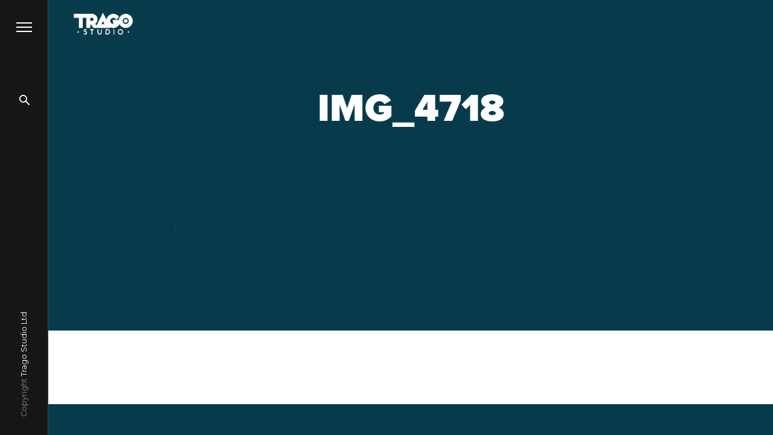

--- FILE ---
content_type: text/html; charset=UTF-8
request_url: http://trago.studio/img_4718/
body_size: 17985
content:
<!doctype html>
<html dir="ltr" lang="en-GB" prefix="og: https://ogp.me/ns#">
<head>


<meta charset="UTF-8">
<meta name="viewport" content="width=device-width, initial-scale=1.0, maximum-scale=1.0, user-scalable=0" />
<meta http-equiv="Content-Type" content="text/html; charset=UTF-8" />

<meta property="og:title" content="IMG_4718 - Trago" />
<meta property="og:type" content="website" />
<meta property="og:url" content="https://trago.studio/img_4718/" />
<meta property="og:image" content="https://trago.studio/storage/2023/08/IMG_4718.heic" />
<meta property="og:image:width" content="1" />
<meta property="og:image:height" content="1" />

<title>IMG_4718 • Trago</title>
	<style>img:is([sizes="auto" i], [sizes^="auto," i]) { contain-intrinsic-size: 3000px 1500px }</style>
	
		
	<meta name="robots" content="max-image-preview:large" />
	<meta name="author" content="Callum Whiteley"/>
	<link rel="canonical" href="https://trago.studio/img_4718/" />
	
		<meta property="og:locale" content="en_GB" />
		<meta property="og:site_name" content="Trago" />
		<meta property="og:type" content="article" />
		<meta property="og:title" content="IMG_4718 • Trago" />
		<meta property="og:url" content="https://trago.studio/img_4718/" />
		<meta property="article:published_time" content="2023-08-03T18:21:40+00:00" />
		<meta property="article:modified_time" content="2023-08-03T18:21:40+00:00" />
		<meta property="article:publisher" content="https://www.facebook.com/tragostudio/" />
		<meta name="twitter:card" content="summary_large_image" />
		<meta name="twitter:site" content="@tragostudio" />
		<meta name="twitter:title" content="IMG_4718 • Trago" />
		<meta name="twitter:creator" content="@tragostudio" />
		<meta name="twitter:label1" content="Written by" />
		<meta name="twitter:data1" content="Callum Whiteley" />
		<script type="application/ld+json" class="aioseo-schema">
			{"@context":"https:\/\/schema.org","@graph":[{"@type":"BreadcrumbList","@id":"https:\/\/trago.studio\/img_4718\/#breadcrumblist","itemListElement":[{"@type":"ListItem","@id":"https:\/\/trago.studio\/#listItem","position":1,"name":"Home","item":"https:\/\/trago.studio\/","nextItem":{"@type":"ListItem","@id":"https:\/\/trago.studio\/img_4718\/#listItem","name":"IMG_4718"}},{"@type":"ListItem","@id":"https:\/\/trago.studio\/img_4718\/#listItem","position":2,"name":"IMG_4718","previousItem":{"@type":"ListItem","@id":"https:\/\/trago.studio\/#listItem","name":"Home"}}]},{"@type":"ItemPage","@id":"https:\/\/trago.studio\/img_4718\/#itempage","url":"https:\/\/trago.studio\/img_4718\/","name":"IMG_4718 \u2022 Trago","inLanguage":"en-GB","isPartOf":{"@id":"https:\/\/trago.studio\/#website"},"breadcrumb":{"@id":"https:\/\/trago.studio\/img_4718\/#breadcrumblist"},"author":{"@id":"https:\/\/trago.studio\/writer\/callumtrago\/#author"},"creator":{"@id":"https:\/\/trago.studio\/writer\/callumtrago\/#author"},"datePublished":"2023-08-03T18:21:40+00:00","dateModified":"2023-08-03T18:21:40+00:00"},{"@type":"Organization","@id":"https:\/\/trago.studio\/#organization","name":"Trago Studio","description":"Trago Studio Bristol","url":"https:\/\/trago.studio\/","telephone":"+447740368545","logo":{"@type":"ImageObject","url":"https:\/\/trago.studio\/storage\/2019\/11\/Trigo-da-2.png","@id":"https:\/\/trago.studio\/img_4718\/#organizationLogo","width":261,"height":102},"image":{"@id":"https:\/\/trago.studio\/img_4718\/#organizationLogo"},"sameAs":["https:\/\/www.facebook.com\/tragostudio\/","https:\/\/www.twitter.com\/tragostudio","https:\/\/instagram.com\/trago.studio","https:\/\/www.linkedin.com\/company\/trago-studio"]},{"@type":"Person","@id":"https:\/\/trago.studio\/writer\/callumtrago\/#author","url":"https:\/\/trago.studio\/writer\/callumtrago\/","name":"Callum Whiteley","image":{"@type":"ImageObject","@id":"https:\/\/trago.studio\/img_4718\/#authorImage","url":"https:\/\/secure.gravatar.com\/avatar\/e81e696a44030a326b9fc81e82f2364d?s=96&d=mm&r=g","width":96,"height":96,"caption":"Callum Whiteley"}},{"@type":"WebSite","@id":"https:\/\/trago.studio\/#website","url":"https:\/\/trago.studio\/","name":"Trago","description":"Trago Studio Bristol","inLanguage":"en-GB","publisher":{"@id":"https:\/\/trago.studio\/#organization"}}]}
		</script>
		

<link rel='dns-prefetch' href='//www.googletagmanager.com' />
<link rel='dns-prefetch' href='//use.typekit.net' />
<link rel='dns-prefetch' href='//fonts.googleapis.com' />
<link rel="alternate" type="application/rss+xml" title="Trago &raquo; Feed" href="https://trago.studio/feed/" />
<link rel="alternate" type="application/rss+xml" title="Trago &raquo; Comments Feed" href="https://trago.studio/comments/feed/" />
		
							<script src="//www.googletagmanager.com/gtag/js?id=G-PLDD2940J6"  data-cfasync="false" data-wpfc-render="false" type="text/javascript" async></script>
			<script data-cfasync="false" data-wpfc-render="false" type="text/javascript">
				var em_version = '8.3.2';
				var em_track_user = true;
				var em_no_track_reason = '';
								var ExactMetricsDefaultLocations = {"page_location":"https:\/\/trago.studio\/img_4718\/"};
				if ( typeof ExactMetricsPrivacyGuardFilter === 'function' ) {
					var ExactMetricsLocations = (typeof ExactMetricsExcludeQuery === 'object') ? ExactMetricsPrivacyGuardFilter( ExactMetricsExcludeQuery ) : ExactMetricsPrivacyGuardFilter( ExactMetricsDefaultLocations );
				} else {
					var ExactMetricsLocations = (typeof ExactMetricsExcludeQuery === 'object') ? ExactMetricsExcludeQuery : ExactMetricsDefaultLocations;
				}

								var disableStrs = [
										'ga-disable-G-PLDD2940J6',
									];

				/* Function to detect opted out users */
				function __gtagTrackerIsOptedOut() {
					for (var index = 0; index < disableStrs.length; index++) {
						if (document.cookie.indexOf(disableStrs[index] + '=true') > -1) {
							return true;
						}
					}

					return false;
				}

				/* Disable tracking if the opt-out cookie exists. */
				if (__gtagTrackerIsOptedOut()) {
					for (var index = 0; index < disableStrs.length; index++) {
						window[disableStrs[index]] = true;
					}
				}

				/* Opt-out function */
				function __gtagTrackerOptout() {
					for (var index = 0; index < disableStrs.length; index++) {
						document.cookie = disableStrs[index] + '=true; expires=Thu, 31 Dec 2099 23:59:59 UTC; path=/';
						window[disableStrs[index]] = true;
					}
				}

				if ('undefined' === typeof gaOptout) {
					function gaOptout() {
						__gtagTrackerOptout();
					}
				}
								window.dataLayer = window.dataLayer || [];

				window.ExactMetricsDualTracker = {
					helpers: {},
					trackers: {},
				};
				if (em_track_user) {
					function __gtagDataLayer() {
						dataLayer.push(arguments);
					}

					function __gtagTracker(type, name, parameters) {
						if (!parameters) {
							parameters = {};
						}

						if (parameters.send_to) {
							__gtagDataLayer.apply(null, arguments);
							return;
						}

						if (type === 'event') {
														parameters.send_to = exactmetrics_frontend.v4_id;
							var hookName = name;
							if (typeof parameters['event_category'] !== 'undefined') {
								hookName = parameters['event_category'] + ':' + name;
							}

							if (typeof ExactMetricsDualTracker.trackers[hookName] !== 'undefined') {
								ExactMetricsDualTracker.trackers[hookName](parameters);
							} else {
								__gtagDataLayer('event', name, parameters);
							}
							
						} else {
							__gtagDataLayer.apply(null, arguments);
						}
					}

					__gtagTracker('js', new Date());
					__gtagTracker('set', {
						'developer_id.dNDMyYj': true,
											});
					if ( ExactMetricsLocations.page_location ) {
						__gtagTracker('set', ExactMetricsLocations);
					}
										__gtagTracker('config', 'G-PLDD2940J6', {"forceSSL":"true"} );
															window.gtag = __gtagTracker;										(function () {
						/* https://developers.google.com/analytics/devguides/collection/analyticsjs/ */
						/* ga and __gaTracker compatibility shim. */
						var noopfn = function () {
							return null;
						};
						var newtracker = function () {
							return new Tracker();
						};
						var Tracker = function () {
							return null;
						};
						var p = Tracker.prototype;
						p.get = noopfn;
						p.set = noopfn;
						p.send = function () {
							var args = Array.prototype.slice.call(arguments);
							args.unshift('send');
							__gaTracker.apply(null, args);
						};
						var __gaTracker = function () {
							var len = arguments.length;
							if (len === 0) {
								return;
							}
							var f = arguments[len - 1];
							if (typeof f !== 'object' || f === null || typeof f.hitCallback !== 'function') {
								if ('send' === arguments[0]) {
									var hitConverted, hitObject = false, action;
									if ('event' === arguments[1]) {
										if ('undefined' !== typeof arguments[3]) {
											hitObject = {
												'eventAction': arguments[3],
												'eventCategory': arguments[2],
												'eventLabel': arguments[4],
												'value': arguments[5] ? arguments[5] : 1,
											}
										}
									}
									if ('pageview' === arguments[1]) {
										if ('undefined' !== typeof arguments[2]) {
											hitObject = {
												'eventAction': 'page_view',
												'page_path': arguments[2],
											}
										}
									}
									if (typeof arguments[2] === 'object') {
										hitObject = arguments[2];
									}
									if (typeof arguments[5] === 'object') {
										Object.assign(hitObject, arguments[5]);
									}
									if ('undefined' !== typeof arguments[1].hitType) {
										hitObject = arguments[1];
										if ('pageview' === hitObject.hitType) {
											hitObject.eventAction = 'page_view';
										}
									}
									if (hitObject) {
										action = 'timing' === arguments[1].hitType ? 'timing_complete' : hitObject.eventAction;
										hitConverted = mapArgs(hitObject);
										__gtagTracker('event', action, hitConverted);
									}
								}
								return;
							}

							function mapArgs(args) {
								var arg, hit = {};
								var gaMap = {
									'eventCategory': 'event_category',
									'eventAction': 'event_action',
									'eventLabel': 'event_label',
									'eventValue': 'event_value',
									'nonInteraction': 'non_interaction',
									'timingCategory': 'event_category',
									'timingVar': 'name',
									'timingValue': 'value',
									'timingLabel': 'event_label',
									'page': 'page_path',
									'location': 'page_location',
									'title': 'page_title',
									'referrer' : 'page_referrer',
								};
								for (arg in args) {
																		if (!(!args.hasOwnProperty(arg) || !gaMap.hasOwnProperty(arg))) {
										hit[gaMap[arg]] = args[arg];
									} else {
										hit[arg] = args[arg];
									}
								}
								return hit;
							}

							try {
								f.hitCallback();
							} catch (ex) {
							}
						};
						__gaTracker.create = newtracker;
						__gaTracker.getByName = newtracker;
						__gaTracker.getAll = function () {
							return [];
						};
						__gaTracker.remove = noopfn;
						__gaTracker.loaded = true;
						window['__gaTracker'] = __gaTracker;
					})();
									} else {
										console.log("");
					(function () {
						function __gtagTracker() {
							return null;
						}

						window['__gtagTracker'] = __gtagTracker;
						window['gtag'] = __gtagTracker;
					})();
									}
			</script>
				
				
							<script src="//www.googletagmanager.com/gtag/js?id=G-S1NZZD57PN"  data-cfasync="false" data-wpfc-render="false" type="text/javascript" async></script>
			<script data-cfasync="false" data-wpfc-render="false" type="text/javascript">
				var mi_version = '9.3.0';
				var mi_track_user = true;
				var mi_no_track_reason = '';
								var MonsterInsightsDefaultLocations = {"page_location":"https:\/\/trago.studio\/img_4718\/"};
				if ( typeof MonsterInsightsPrivacyGuardFilter === 'function' ) {
					var MonsterInsightsLocations = (typeof MonsterInsightsExcludeQuery === 'object') ? MonsterInsightsPrivacyGuardFilter( MonsterInsightsExcludeQuery ) : MonsterInsightsPrivacyGuardFilter( MonsterInsightsDefaultLocations );
				} else {
					var MonsterInsightsLocations = (typeof MonsterInsightsExcludeQuery === 'object') ? MonsterInsightsExcludeQuery : MonsterInsightsDefaultLocations;
				}

								var disableStrs = [
										'ga-disable-G-S1NZZD57PN',
									];

				/* Function to detect opted out users */
				function __gtagTrackerIsOptedOut() {
					for (var index = 0; index < disableStrs.length; index++) {
						if (document.cookie.indexOf(disableStrs[index] + '=true') > -1) {
							return true;
						}
					}

					return false;
				}

				/* Disable tracking if the opt-out cookie exists. */
				if (__gtagTrackerIsOptedOut()) {
					for (var index = 0; index < disableStrs.length; index++) {
						window[disableStrs[index]] = true;
					}
				}

				/* Opt-out function */
				function __gtagTrackerOptout() {
					for (var index = 0; index < disableStrs.length; index++) {
						document.cookie = disableStrs[index] + '=true; expires=Thu, 31 Dec 2099 23:59:59 UTC; path=/';
						window[disableStrs[index]] = true;
					}
				}

				if ('undefined' === typeof gaOptout) {
					function gaOptout() {
						__gtagTrackerOptout();
					}
				}
								window.dataLayer = window.dataLayer || [];

				window.MonsterInsightsDualTracker = {
					helpers: {},
					trackers: {},
				};
				if (mi_track_user) {
					function __gtagDataLayer() {
						dataLayer.push(arguments);
					}

					function __gtagTracker(type, name, parameters) {
						if (!parameters) {
							parameters = {};
						}

						if (parameters.send_to) {
							__gtagDataLayer.apply(null, arguments);
							return;
						}

						if (type === 'event') {
														parameters.send_to = monsterinsights_frontend.v4_id;
							var hookName = name;
							if (typeof parameters['event_category'] !== 'undefined') {
								hookName = parameters['event_category'] + ':' + name;
							}

							if (typeof MonsterInsightsDualTracker.trackers[hookName] !== 'undefined') {
								MonsterInsightsDualTracker.trackers[hookName](parameters);
							} else {
								__gtagDataLayer('event', name, parameters);
							}
							
						} else {
							__gtagDataLayer.apply(null, arguments);
						}
					}

					__gtagTracker('js', new Date());
					__gtagTracker('set', {
						'developer_id.dZGIzZG': true,
											});
					if ( MonsterInsightsLocations.page_location ) {
						__gtagTracker('set', MonsterInsightsLocations);
					}
										__gtagTracker('config', 'G-S1NZZD57PN', {"forceSSL":"true","link_attribution":"true"} );
															window.gtag = __gtagTracker;										(function () {
						/* https://developers.google.com/analytics/devguides/collection/analyticsjs/ */
						/* ga and __gaTracker compatibility shim. */
						var noopfn = function () {
							return null;
						};
						var newtracker = function () {
							return new Tracker();
						};
						var Tracker = function () {
							return null;
						};
						var p = Tracker.prototype;
						p.get = noopfn;
						p.set = noopfn;
						p.send = function () {
							var args = Array.prototype.slice.call(arguments);
							args.unshift('send');
							__gaTracker.apply(null, args);
						};
						var __gaTracker = function () {
							var len = arguments.length;
							if (len === 0) {
								return;
							}
							var f = arguments[len - 1];
							if (typeof f !== 'object' || f === null || typeof f.hitCallback !== 'function') {
								if ('send' === arguments[0]) {
									var hitConverted, hitObject = false, action;
									if ('event' === arguments[1]) {
										if ('undefined' !== typeof arguments[3]) {
											hitObject = {
												'eventAction': arguments[3],
												'eventCategory': arguments[2],
												'eventLabel': arguments[4],
												'value': arguments[5] ? arguments[5] : 1,
											}
										}
									}
									if ('pageview' === arguments[1]) {
										if ('undefined' !== typeof arguments[2]) {
											hitObject = {
												'eventAction': 'page_view',
												'page_path': arguments[2],
											}
										}
									}
									if (typeof arguments[2] === 'object') {
										hitObject = arguments[2];
									}
									if (typeof arguments[5] === 'object') {
										Object.assign(hitObject, arguments[5]);
									}
									if ('undefined' !== typeof arguments[1].hitType) {
										hitObject = arguments[1];
										if ('pageview' === hitObject.hitType) {
											hitObject.eventAction = 'page_view';
										}
									}
									if (hitObject) {
										action = 'timing' === arguments[1].hitType ? 'timing_complete' : hitObject.eventAction;
										hitConverted = mapArgs(hitObject);
										__gtagTracker('event', action, hitConverted);
									}
								}
								return;
							}

							function mapArgs(args) {
								var arg, hit = {};
								var gaMap = {
									'eventCategory': 'event_category',
									'eventAction': 'event_action',
									'eventLabel': 'event_label',
									'eventValue': 'event_value',
									'nonInteraction': 'non_interaction',
									'timingCategory': 'event_category',
									'timingVar': 'name',
									'timingValue': 'value',
									'timingLabel': 'event_label',
									'page': 'page_path',
									'location': 'page_location',
									'title': 'page_title',
									'referrer' : 'page_referrer',
								};
								for (arg in args) {
																		if (!(!args.hasOwnProperty(arg) || !gaMap.hasOwnProperty(arg))) {
										hit[gaMap[arg]] = args[arg];
									} else {
										hit[arg] = args[arg];
									}
								}
								return hit;
							}

							try {
								f.hitCallback();
							} catch (ex) {
							}
						};
						__gaTracker.create = newtracker;
						__gaTracker.getByName = newtracker;
						__gaTracker.getAll = function () {
							return [];
						};
						__gaTracker.remove = noopfn;
						__gaTracker.loaded = true;
						window['__gaTracker'] = __gaTracker;
					})();
									} else {
										console.log("");
					(function () {
						function __gtagTracker() {
							return null;
						}

						window['__gtagTracker'] = __gtagTracker;
						window['gtag'] = __gtagTracker;
					})();
									}
			</script>
				
		<script type="text/javascript">
/* <![CDATA[ */
window._wpemojiSettings = {"baseUrl":"https:\/\/s.w.org\/images\/core\/emoji\/15.0.3\/72x72\/","ext":".png","svgUrl":"https:\/\/s.w.org\/images\/core\/emoji\/15.0.3\/svg\/","svgExt":".svg","source":{"concatemoji":"https:\/\/trago.studio\/lib\/js\/wp-emoji-release.min.js"}};
/*! This file is auto-generated */
!function(i,n){var o,s,e;function c(e){try{var t={supportTests:e,timestamp:(new Date).valueOf()};sessionStorage.setItem(o,JSON.stringify(t))}catch(e){}}function p(e,t,n){e.clearRect(0,0,e.canvas.width,e.canvas.height),e.fillText(t,0,0);var t=new Uint32Array(e.getImageData(0,0,e.canvas.width,e.canvas.height).data),r=(e.clearRect(0,0,e.canvas.width,e.canvas.height),e.fillText(n,0,0),new Uint32Array(e.getImageData(0,0,e.canvas.width,e.canvas.height).data));return t.every(function(e,t){return e===r[t]})}function u(e,t,n){switch(t){case"flag":return n(e,"\ud83c\udff3\ufe0f\u200d\u26a7\ufe0f","\ud83c\udff3\ufe0f\u200b\u26a7\ufe0f")?!1:!n(e,"\ud83c\uddfa\ud83c\uddf3","\ud83c\uddfa\u200b\ud83c\uddf3")&&!n(e,"\ud83c\udff4\udb40\udc67\udb40\udc62\udb40\udc65\udb40\udc6e\udb40\udc67\udb40\udc7f","\ud83c\udff4\u200b\udb40\udc67\u200b\udb40\udc62\u200b\udb40\udc65\u200b\udb40\udc6e\u200b\udb40\udc67\u200b\udb40\udc7f");case"emoji":return!n(e,"\ud83d\udc26\u200d\u2b1b","\ud83d\udc26\u200b\u2b1b")}return!1}function f(e,t,n){var r="undefined"!=typeof WorkerGlobalScope&&self instanceof WorkerGlobalScope?new OffscreenCanvas(300,150):i.createElement("canvas"),a=r.getContext("2d",{willReadFrequently:!0}),o=(a.textBaseline="top",a.font="600 32px Arial",{});return e.forEach(function(e){o[e]=t(a,e,n)}),o}function t(e){var t=i.createElement("script");t.src=e,t.defer=!0,i.head.appendChild(t)}"undefined"!=typeof Promise&&(o="wpEmojiSettingsSupports",s=["flag","emoji"],n.supports={everything:!0,everythingExceptFlag:!0},e=new Promise(function(e){i.addEventListener("DOMContentLoaded",e,{once:!0})}),new Promise(function(t){var n=function(){try{var e=JSON.parse(sessionStorage.getItem(o));if("object"==typeof e&&"number"==typeof e.timestamp&&(new Date).valueOf()<e.timestamp+604800&&"object"==typeof e.supportTests)return e.supportTests}catch(e){}return null}();if(!n){if("undefined"!=typeof Worker&&"undefined"!=typeof OffscreenCanvas&&"undefined"!=typeof URL&&URL.createObjectURL&&"undefined"!=typeof Blob)try{var e="postMessage("+f.toString()+"("+[JSON.stringify(s),u.toString(),p.toString()].join(",")+"));",r=new Blob([e],{type:"text/javascript"}),a=new Worker(URL.createObjectURL(r),{name:"wpTestEmojiSupports"});return void(a.onmessage=function(e){c(n=e.data),a.terminate(),t(n)})}catch(e){}c(n=f(s,u,p))}t(n)}).then(function(e){for(var t in e)n.supports[t]=e[t],n.supports.everything=n.supports.everything&&n.supports[t],"flag"!==t&&(n.supports.everythingExceptFlag=n.supports.everythingExceptFlag&&n.supports[t]);n.supports.everythingExceptFlag=n.supports.everythingExceptFlag&&!n.supports.flag,n.DOMReady=!1,n.readyCallback=function(){n.DOMReady=!0}}).then(function(){return e}).then(function(){var e;n.supports.everything||(n.readyCallback(),(e=n.source||{}).concatemoji?t(e.concatemoji):e.wpemoji&&e.twemoji&&(t(e.twemoji),t(e.wpemoji)))}))}((window,document),window._wpemojiSettings);
/* ]]> */
</script>
<style id='wp-emoji-styles-inline-css' type='text/css'>

	img.wp-smiley, img.emoji {
		display: inline !important;
		border: none !important;
		box-shadow: none !important;
		height: 1em !important;
		width: 1em !important;
		margin: 0 0.07em !important;
		vertical-align: -0.1em !important;
		background: none !important;
		padding: 0 !important;
	}
</style>
<link rel='stylesheet' id='wp-block-library-css' href='https://trago.studio/lib/css/dist/block-library/style.min.css' type='text/css' media='all' />
<style id='classic-theme-styles-inline-css' type='text/css'>
/*! This file is auto-generated */
.wp-block-button__link{color:#fff;background-color:#32373c;border-radius:9999px;box-shadow:none;text-decoration:none;padding:calc(.667em + 2px) calc(1.333em + 2px);font-size:1.125em}.wp-block-file__button{background:#32373c;color:#fff;text-decoration:none}
</style>
<style id='global-styles-inline-css' type='text/css'>
:root{--wp--preset--aspect-ratio--square: 1;--wp--preset--aspect-ratio--4-3: 4/3;--wp--preset--aspect-ratio--3-4: 3/4;--wp--preset--aspect-ratio--3-2: 3/2;--wp--preset--aspect-ratio--2-3: 2/3;--wp--preset--aspect-ratio--16-9: 16/9;--wp--preset--aspect-ratio--9-16: 9/16;--wp--preset--color--black: #000000;--wp--preset--color--cyan-bluish-gray: #abb8c3;--wp--preset--color--white: #ffffff;--wp--preset--color--pale-pink: #f78da7;--wp--preset--color--vivid-red: #cf2e2e;--wp--preset--color--luminous-vivid-orange: #ff6900;--wp--preset--color--luminous-vivid-amber: #fcb900;--wp--preset--color--light-green-cyan: #7bdcb5;--wp--preset--color--vivid-green-cyan: #00d084;--wp--preset--color--pale-cyan-blue: #8ed1fc;--wp--preset--color--vivid-cyan-blue: #0693e3;--wp--preset--color--vivid-purple: #9b51e0;--wp--preset--gradient--vivid-cyan-blue-to-vivid-purple: linear-gradient(135deg,rgba(6,147,227,1) 0%,rgb(155,81,224) 100%);--wp--preset--gradient--light-green-cyan-to-vivid-green-cyan: linear-gradient(135deg,rgb(122,220,180) 0%,rgb(0,208,130) 100%);--wp--preset--gradient--luminous-vivid-amber-to-luminous-vivid-orange: linear-gradient(135deg,rgba(252,185,0,1) 0%,rgba(255,105,0,1) 100%);--wp--preset--gradient--luminous-vivid-orange-to-vivid-red: linear-gradient(135deg,rgba(255,105,0,1) 0%,rgb(207,46,46) 100%);--wp--preset--gradient--very-light-gray-to-cyan-bluish-gray: linear-gradient(135deg,rgb(238,238,238) 0%,rgb(169,184,195) 100%);--wp--preset--gradient--cool-to-warm-spectrum: linear-gradient(135deg,rgb(74,234,220) 0%,rgb(151,120,209) 20%,rgb(207,42,186) 40%,rgb(238,44,130) 60%,rgb(251,105,98) 80%,rgb(254,248,76) 100%);--wp--preset--gradient--blush-light-purple: linear-gradient(135deg,rgb(255,206,236) 0%,rgb(152,150,240) 100%);--wp--preset--gradient--blush-bordeaux: linear-gradient(135deg,rgb(254,205,165) 0%,rgb(254,45,45) 50%,rgb(107,0,62) 100%);--wp--preset--gradient--luminous-dusk: linear-gradient(135deg,rgb(255,203,112) 0%,rgb(199,81,192) 50%,rgb(65,88,208) 100%);--wp--preset--gradient--pale-ocean: linear-gradient(135deg,rgb(255,245,203) 0%,rgb(182,227,212) 50%,rgb(51,167,181) 100%);--wp--preset--gradient--electric-grass: linear-gradient(135deg,rgb(202,248,128) 0%,rgb(113,206,126) 100%);--wp--preset--gradient--midnight: linear-gradient(135deg,rgb(2,3,129) 0%,rgb(40,116,252) 100%);--wp--preset--font-size--small: 13px;--wp--preset--font-size--medium: 20px;--wp--preset--font-size--large: 36px;--wp--preset--font-size--x-large: 42px;--wp--preset--spacing--20: 0.44rem;--wp--preset--spacing--30: 0.67rem;--wp--preset--spacing--40: 1rem;--wp--preset--spacing--50: 1.5rem;--wp--preset--spacing--60: 2.25rem;--wp--preset--spacing--70: 3.38rem;--wp--preset--spacing--80: 5.06rem;--wp--preset--shadow--natural: 6px 6px 9px rgba(0, 0, 0, 0.2);--wp--preset--shadow--deep: 12px 12px 50px rgba(0, 0, 0, 0.4);--wp--preset--shadow--sharp: 6px 6px 0px rgba(0, 0, 0, 0.2);--wp--preset--shadow--outlined: 6px 6px 0px -3px rgba(255, 255, 255, 1), 6px 6px rgba(0, 0, 0, 1);--wp--preset--shadow--crisp: 6px 6px 0px rgba(0, 0, 0, 1);}:where(.is-layout-flex){gap: 0.5em;}:where(.is-layout-grid){gap: 0.5em;}body .is-layout-flex{display: flex;}.is-layout-flex{flex-wrap: wrap;align-items: center;}.is-layout-flex > :is(*, div){margin: 0;}body .is-layout-grid{display: grid;}.is-layout-grid > :is(*, div){margin: 0;}:where(.wp-block-columns.is-layout-flex){gap: 2em;}:where(.wp-block-columns.is-layout-grid){gap: 2em;}:where(.wp-block-post-template.is-layout-flex){gap: 1.25em;}:where(.wp-block-post-template.is-layout-grid){gap: 1.25em;}.has-black-color{color: var(--wp--preset--color--black) !important;}.has-cyan-bluish-gray-color{color: var(--wp--preset--color--cyan-bluish-gray) !important;}.has-white-color{color: var(--wp--preset--color--white) !important;}.has-pale-pink-color{color: var(--wp--preset--color--pale-pink) !important;}.has-vivid-red-color{color: var(--wp--preset--color--vivid-red) !important;}.has-luminous-vivid-orange-color{color: var(--wp--preset--color--luminous-vivid-orange) !important;}.has-luminous-vivid-amber-color{color: var(--wp--preset--color--luminous-vivid-amber) !important;}.has-light-green-cyan-color{color: var(--wp--preset--color--light-green-cyan) !important;}.has-vivid-green-cyan-color{color: var(--wp--preset--color--vivid-green-cyan) !important;}.has-pale-cyan-blue-color{color: var(--wp--preset--color--pale-cyan-blue) !important;}.has-vivid-cyan-blue-color{color: var(--wp--preset--color--vivid-cyan-blue) !important;}.has-vivid-purple-color{color: var(--wp--preset--color--vivid-purple) !important;}.has-black-background-color{background-color: var(--wp--preset--color--black) !important;}.has-cyan-bluish-gray-background-color{background-color: var(--wp--preset--color--cyan-bluish-gray) !important;}.has-white-background-color{background-color: var(--wp--preset--color--white) !important;}.has-pale-pink-background-color{background-color: var(--wp--preset--color--pale-pink) !important;}.has-vivid-red-background-color{background-color: var(--wp--preset--color--vivid-red) !important;}.has-luminous-vivid-orange-background-color{background-color: var(--wp--preset--color--luminous-vivid-orange) !important;}.has-luminous-vivid-amber-background-color{background-color: var(--wp--preset--color--luminous-vivid-amber) !important;}.has-light-green-cyan-background-color{background-color: var(--wp--preset--color--light-green-cyan) !important;}.has-vivid-green-cyan-background-color{background-color: var(--wp--preset--color--vivid-green-cyan) !important;}.has-pale-cyan-blue-background-color{background-color: var(--wp--preset--color--pale-cyan-blue) !important;}.has-vivid-cyan-blue-background-color{background-color: var(--wp--preset--color--vivid-cyan-blue) !important;}.has-vivid-purple-background-color{background-color: var(--wp--preset--color--vivid-purple) !important;}.has-black-border-color{border-color: var(--wp--preset--color--black) !important;}.has-cyan-bluish-gray-border-color{border-color: var(--wp--preset--color--cyan-bluish-gray) !important;}.has-white-border-color{border-color: var(--wp--preset--color--white) !important;}.has-pale-pink-border-color{border-color: var(--wp--preset--color--pale-pink) !important;}.has-vivid-red-border-color{border-color: var(--wp--preset--color--vivid-red) !important;}.has-luminous-vivid-orange-border-color{border-color: var(--wp--preset--color--luminous-vivid-orange) !important;}.has-luminous-vivid-amber-border-color{border-color: var(--wp--preset--color--luminous-vivid-amber) !important;}.has-light-green-cyan-border-color{border-color: var(--wp--preset--color--light-green-cyan) !important;}.has-vivid-green-cyan-border-color{border-color: var(--wp--preset--color--vivid-green-cyan) !important;}.has-pale-cyan-blue-border-color{border-color: var(--wp--preset--color--pale-cyan-blue) !important;}.has-vivid-cyan-blue-border-color{border-color: var(--wp--preset--color--vivid-cyan-blue) !important;}.has-vivid-purple-border-color{border-color: var(--wp--preset--color--vivid-purple) !important;}.has-vivid-cyan-blue-to-vivid-purple-gradient-background{background: var(--wp--preset--gradient--vivid-cyan-blue-to-vivid-purple) !important;}.has-light-green-cyan-to-vivid-green-cyan-gradient-background{background: var(--wp--preset--gradient--light-green-cyan-to-vivid-green-cyan) !important;}.has-luminous-vivid-amber-to-luminous-vivid-orange-gradient-background{background: var(--wp--preset--gradient--luminous-vivid-amber-to-luminous-vivid-orange) !important;}.has-luminous-vivid-orange-to-vivid-red-gradient-background{background: var(--wp--preset--gradient--luminous-vivid-orange-to-vivid-red) !important;}.has-very-light-gray-to-cyan-bluish-gray-gradient-background{background: var(--wp--preset--gradient--very-light-gray-to-cyan-bluish-gray) !important;}.has-cool-to-warm-spectrum-gradient-background{background: var(--wp--preset--gradient--cool-to-warm-spectrum) !important;}.has-blush-light-purple-gradient-background{background: var(--wp--preset--gradient--blush-light-purple) !important;}.has-blush-bordeaux-gradient-background{background: var(--wp--preset--gradient--blush-bordeaux) !important;}.has-luminous-dusk-gradient-background{background: var(--wp--preset--gradient--luminous-dusk) !important;}.has-pale-ocean-gradient-background{background: var(--wp--preset--gradient--pale-ocean) !important;}.has-electric-grass-gradient-background{background: var(--wp--preset--gradient--electric-grass) !important;}.has-midnight-gradient-background{background: var(--wp--preset--gradient--midnight) !important;}.has-small-font-size{font-size: var(--wp--preset--font-size--small) !important;}.has-medium-font-size{font-size: var(--wp--preset--font-size--medium) !important;}.has-large-font-size{font-size: var(--wp--preset--font-size--large) !important;}.has-x-large-font-size{font-size: var(--wp--preset--font-size--x-large) !important;}
:where(.wp-block-post-template.is-layout-flex){gap: 1.25em;}:where(.wp-block-post-template.is-layout-grid){gap: 1.25em;}
:where(.wp-block-columns.is-layout-flex){gap: 2em;}:where(.wp-block-columns.is-layout-grid){gap: 2em;}
:root :where(.wp-block-pullquote){font-size: 1.5em;line-height: 1.6;}
</style>
<link rel='stylesheet' id='mpp-aptbox-css' href='http://trago.studio/core/modules/6186b8a970/source/css/jquery.aptbox.min.css' type='text/css' media='all' />
<link rel='stylesheet' id='mpp-css' href='http://trago.studio/core/modules/6186b8a970/source/css/mpp.css' type='text/css' media='all' />
<link rel='stylesheet' id='contact-form-7-css' href='http://trago.studio/core/modules/8516d2654f/includes/css/styles.css' type='text/css' media='all' />
<link rel='stylesheet' id='custom-typekit-css-css' href='https://use.typekit.net/phq6hqz.css' type='text/css' media='all' />
<link rel='stylesheet' id='header-enhancement-style-css' href='http://trago.studio/core/modules/bb9d9ce232/css/frontend.css' type='text/css' media='all' />
<link rel='stylesheet' id='modern-comparison-slider-css' href='http://trago.studio/core/modules/730989126b/public/css/modern-comparison-slider-public.css' type='text/css' media='all' />
<link rel='stylesheet' id='noha-default-style-css' href='http://trago.studio/core/views/2ce9cd90fc/files/css/style.css' type='text/css' media='all' />
<link rel='stylesheet' id='lightcase-css' href='http://trago.studio/core/views/2ce9cd90fc/files/css/lightcase.css' type='text/css' media='all' />
<link rel='stylesheet' id='owlcarousel-css' href='http://trago.studio/core/views/2ce9cd90fc/files/css/owl.carousel.css' type='text/css' media='all' />
<link rel='stylesheet' id='fontawesome-css' href='http://trago.studio/core/views/2ce9cd90fc/files/css/font-awesome.min.css' type='text/css' media='all' />
<link rel='stylesheet' id='ionicons-css' href='http://trago.studio/core/views/2ce9cd90fc/files/css/ionicons.css' type='text/css' media='all' />
<link rel='stylesheet' id='isotope-css' href='http://trago.studio/core/views/2ce9cd90fc/files/css/isotope.css' type='text/css' media='all' />
<link rel='stylesheet' id='noha-dark-style-css' href='http://trago.studio/core/views/2ce9cd90fc/files/css/dark-style.css' type='text/css' media='all' />
<link rel='stylesheet' id='noha-wp-style-css' href='http://trago.studio/core/views/2ce9cd90fc/design.css' type='text/css' media='all' />
<style id='noha-wp-style-inline-css' type='text/css'>

			header #logo .text-logo { line-height: 40px; }
			header #logo img { height: 40px; }
			#menu-inner { height: calc(100% - 40px - 100px); margin-top: calc(40px + 10px + 40px); }
			.spacer-big.hero-spacer { height: calc(40px + 10px + 40px); }
			#hero:not(.hero-big):not(.hero-full) #page-title { padding-top: calc(100px + 40px); }
			#hero:not(.hero-big):not(.hero-full):not(.no-bg) #page-title:not(.title-bottom) { padding-bottom: calc(100px + 40px); }
			#header-actions-overlay .action-overlay.filter-overlay,
			#header-actions-overlay .action-overlay.search-overlay,
			#header-actions-overlay .action-overlay.category-overlay,
			#header-actions-overlay .action-overlay.cart-overlay { max-height: calc(100% - 40px - 100px); }
			.menu-cart-content .cart-list { max-height: calc(100vh - 40px - 100px - 250px); }
			body {font-family: "Montserrat";font-weight: 400;font-size: 15px;line-height: 28px;}body strong,body b, .menu-language a  { font-weight: 400; }.post-cat, .post-date { font-family: "Montserrat";  }.post-cat, #page-title .post-meta .meta-author { font-weight: 400;  }.post-date, .post-cat, #hero #scrolldown span.text, .pagination li a, #header-widget.headerbutton a, .header-cart .cart-open, span.onsale { font-size: 13px;  }.widget_archive ul li a { font-size: 15px;  }h1, .h1 {font-family: "Montserrat";font-weight: 700;font-size: 64px;line-height: 100px;text-transform: none;}h1 strong,h1 b, .menu-language a  { font-weight: 700; }h2, .h2 {font-family: "Montserrat";font-weight: 400;font-size: 45px;line-height: 33px;text-transform: none;}h2 strong,h2 b, .menu-language a  { font-weight: 400; }h3, .h3 {font-family: "Montserrat";font-weight: 400;font-size: 28px;line-height: 52px;text-transform: none;}h3 strong,h3 b, .menu-language a  { font-weight: 400; }h4, .h4 {font-family: "Montserrat";font-weight: 400;font-size: 24px;line-height: 42px;text-transform: none;}h4 strong,h4 b, .menu-language a  { font-weight: 400; }blockquote { font-family: Montserrat;font-weight: 400;font-size: 24px;line-height: 42px;text-transform: none;}h5, .h5 {font-family: "Montserrat";font-weight: 400;font-size: 18px;line-height: 31px;text-transform: none;}h5 strong,h5 b, .menu-language a  { font-weight: 400; }.pagination li a[data-title]::before {font-size: 18px; line-height: 31px;}h6, .h6 {font-family: "Montserrat";font-weight: 400;font-size: 14px;line-height: 22px;text-transform: none;}h6 strong,h6 b, .menu-language a  { font-weight: 400; }@media only screen and (max-width: 1024px) { body { font-size: 15px !important;line-height: 28px !important;}h1, .h1 { font-size: 58px !important;line-height: 92px !important;}h2, .h2 { font-size: 34px !important;line-height: 54px !important;}h3, .h3 { font-size: 26px !important;line-height: 40px !important;}h4, .h4 { font-size: 20px !important;line-height: 32px !important;}h5, .h5 { font-size: 16px !important;line-height: 26px !important;}h6, .h6 { font-size: 14px !important;line-height: 22px !important;} }@media only screen and (max-width: 768px) { body { font-size: 14px !important;line-height: 26px !important;}h1, .h1 { font-size: 48px !important;line-height: 70px !important;}h2, .h2 { font-size: 34px !important;line-height: 54px !important;}h3, .h3 { font-size: 24px !important;line-height: 36px !important;}h4, .h4 { font-size: 19px !important;line-height: 28px !important;}h5, .h5 { font-size: 16px !important;line-height: 26px !important;}h6, .h6 { font-size: 13px !important;line-height: 21px !important;} }@media only screen and (max-width: 480px) { body { font-size: 14px !important;line-height: 26px !important;}h1, .h1 { font-size: 40px !important;line-height: 58px !important;}h2, .h2 { font-size: 32px !important;line-height: 48px !important;}h3, .h3 { font-size: 24px !important;line-height: 36px !important;}h4, .h4 { font-size: 19px !important;line-height: 28px !important;}h5, .h5 { font-size: 16px !important;line-height: 26px !important;}h6, .h6 { font-size: 13px !important;line-height: 21px !important;} }.title-alt, #reply-title {font-family: Montserrat;font-weight: 400;text-transform: none;}.title-alt b, .title-alt strong, strong .title-alt,  #reply-title b, #reply-title strong { font-weight: 400; }blockquote cite, .team-role {font-family: Montserrat;font-weight: 400;}nav#main-nav > ul > li > a, #header-actions-overlay .action-overlay .category-list li a {font-family: Montserrat;font-weight: 400;font-size: 24px;line-height: 31px;text-transform: none;}
				@media only screen and (max-width: 1024px) {
				nav#main-nav ul:not(.sub-menu) > li > a, #header-actions-overlay .action-overlay .category-list li a { 
					font-size: 24px !important;
					line-height: 31px !important;
				}}
				@media only screen and (max-width: 768px) {
				nav#main-nav ul:not(.sub-menu) > li > a, #header-actions-overlay .action-overlay .category-list li a {
					font-size: 24px !important;
					line-height: 31px !important;
				}}
				@media only screen and (max-width: 480px) {
				nav#main-nav > ul:not(.sub-menu) > li > a, #header-actions-overlay .action-overlay .category-list li a {
					font-size: 24px !important;
					line-height: 31px !important;
				}}nav#main-nav ul.sub-menu > li > a {font-family: Montserrat;font-weight: 400;font-size: 18px;line-height: 23px;}.portfolio-container .portfolio-name {font-family: Montserrat;font-weight: 700;text-transform: none;}.portfolio-category {font-family: Montserrat;font-weight: 700;font-size: 15px; line-height: 18px;letter-spacing: 0em;text-transform: none;}.post-name, .pagination li a[data-title]::before {font-family: Montserrat;font-weight: 400;text-transform: none;}.sr-button, input[type=submit], input[type=button], .button, button {font-family: Montserrat;font-weight: 400;text-transform: none;}.sr-button strong, .sr-button b { font-weight: 400; }.pagination li a, #page-pagination .pagination li.page span, #page-pagination .pagination li.page a {font-family: Montserrat;font-weight: 400;}.widget-title, .woocommerce .product table.variations label, .price, .amount, #reply-title, .tabs ul.tab-nav li .tab-name, table th, .woocommerce .woocommerce-info, .woocommerce .woocommerce-message, .woocommerce .woocommerce-error, .woocommerce .woocommerce-notice, .woocommerce-MyAccount-navigation ul li a {font-family: Montserrat;font-weight: 400;font-size: 13px;text-transform: none;}.widget-title, #reply-title, .tabs ul.tab-nav li .tab-name{font-size: 13px !important;}label, form label {font-family: Montserrat;font-weight: 400;font-size: 15px;text-transform: none;}input[type=text], input[type=password], input[type=email], input[type=number], input[type=tel], textarea, select, .select2-container .select2-selection--single .select2-selection__rendered {font-family: Montserrat;font-weight: 400;font-size: 14px;text-transform: none;}
			.colored, 
			a:hover, .text-light a:hover, a.text-light:hover, .text-dark a.text-light:hover,
			.text-dark a:hover, a.text-dark:hover, .text-light a.text-datk:hover,
			#footer.text-light a:hover, #footer.text-light p a:hover,
			#footer.text-dark a:hover, #footer.text-dark p a:hover,
			#footer .widget-title,
			.tabs ul.tab-nav li.active a,
			#header-widget.headerbutton a.simple,
			.menu-language > a, .text-light .menu-language > a,
			.woocommerce-MyAccount-navigation ul li.is-active a { color: #ef476f; }
			
			#header-widget.headerbutton a.simple:hover { color: #000000; }
			.text-light #header-widget.headerbutton a.simple:hover { color: #ffffff; }
			
			p a:not(.entry-navigation__item):not(.post-edit-link):not(.fancybox):not(.button):not(.image-text-link),
			.text-light p a:not(.entry-navigation__item):not(.post-edit-link):not(.fancybox):not(.button):not(.image-text-link) { border-color: #ef476f; }
			
			.blog-info .read-more .arrow { fill: #ef476f; }
			
			.filter-icon:hover span::after, .filter-icon:hover span::before { opacity: 1; background: #ef476f !important; }
			
			.header-search > a:hover { opacity: 1; } .header-search > a:hover .search { fill: #ef476f !important; }
			
			#header-actions-overlay .action-overlay .category-list li a::after,
			#page-body .grid-filter li a::after { background: #ef476f !important; }

			.sr-button.style-3, .text-light .sr-button.style-3, .text-dark .sr-button.style-3 { border-color: #ef476f !important;}
			.sr-button.style-3:hover, .text-light .sr-button.style-3:hover, .text-dark .sr-button.style-3:hover { color: #ef476f !important; }
			
			.header-cart .minicart-count, .text-light .header-cart .minicart-count { background: #ef476f; color: #ffffff; }
			.price ins .amount,
			.woocommerce .shop_table .product-subtotal .amount,
			.woocommerce .cart-collaterals .order-total .amount { color: #ef476f; }
			header.custom { background: #161616; }nav#main-nav ul > li > a:hover, nav#main-nav ul > li.current_page_item > a { color: #ef476f !important; }#page-loader.custom { background: 161616; }.sr-button.custom-1 { background: #2ec7c2 !important; color: #ffffff !important; }.sr-button.custom-1:hover { background: #1bb5aa !important; color: #ffffff !important; }.sr-button.custom-2 { background: #457af1 !important; color: #ffffff !important; }.sr-button.custom-2:hover { background: #3964c7 !important; color: #ffffff !important; }
</style>
<link rel='stylesheet' id='noha-mqueries-style-css' href='http://trago.studio/core/views/2ce9cd90fc/files/css/mqueries.css' type='text/css' media='all' />
<link rel='stylesheet' id='noha-fonts-css' href='https://fonts.googleapis.com/css?family=Montserrat%3A400%2C700%2C700&#038;subset=latin%2Clatin-ext' type='text/css' media='all' />
<style id='akismet-widget-style-inline-css' type='text/css'>

			.a-stats {
				--akismet-color-mid-green: #357b49;
				--akismet-color-white: #fff;
				--akismet-color-light-grey: #f6f7f7;

				max-width: 350px;
				width: auto;
			}

			.a-stats * {
				all: unset;
				box-sizing: border-box;
			}

			.a-stats strong {
				font-weight: 600;
			}

			.a-stats a.a-stats__link,
			.a-stats a.a-stats__link:visited,
			.a-stats a.a-stats__link:active {
				background: var(--akismet-color-mid-green);
				border: none;
				box-shadow: none;
				border-radius: 8px;
				color: var(--akismet-color-white);
				cursor: pointer;
				display: block;
				font-family: -apple-system, BlinkMacSystemFont, 'Segoe UI', 'Roboto', 'Oxygen-Sans', 'Ubuntu', 'Cantarell', 'Helvetica Neue', sans-serif;
				font-weight: 500;
				padding: 12px;
				text-align: center;
				text-decoration: none;
				transition: all 0.2s ease;
			}

			/* Extra specificity to deal with TwentyTwentyOne focus style */
			.widget .a-stats a.a-stats__link:focus {
				background: var(--akismet-color-mid-green);
				color: var(--akismet-color-white);
				text-decoration: none;
			}

			.a-stats a.a-stats__link:hover {
				filter: brightness(110%);
				box-shadow: 0 4px 12px rgba(0, 0, 0, 0.06), 0 0 2px rgba(0, 0, 0, 0.16);
			}

			.a-stats .count {
				color: var(--akismet-color-white);
				display: block;
				font-size: 1.5em;
				line-height: 1.4;
				padding: 0 13px;
				white-space: nowrap;
			}
		
</style>
<link rel='stylesheet' id='jquery-lazyloadxt-spinner-css-css' href='//trago.studio/core/modules/bd63811265/assets/css/jquery.lazyloadxt.spinner.css' type='text/css' media='all' />
<script type="text/javascript" src="http://trago.studio/core/modules/adc95ac838/assets/js/frontend-gtag.min.js" id="exactmetrics-frontend-script-js" async="async" data-wp-strategy="async"></script>
<script data-cfasync="false" data-wpfc-render="false" type="text/javascript" id='exactmetrics-frontend-script-js-extra'>/* <![CDATA[ */
var exactmetrics_frontend = {"js_events_tracking":"true","download_extensions":"zip,mp3,mpeg,pdf,docx,pptx,xlsx,rar","inbound_paths":"[{\"path\":\"\\\/go\\\/\",\"label\":\"affiliate\"},{\"path\":\"\\\/recommend\\\/\",\"label\":\"affiliate\"}]","home_url":"https:\/\/trago.studio","hash_tracking":"false","v4_id":"G-PLDD2940J6"};/* ]]> */
</script>
<script type="text/javascript" src="http://trago.studio/core/modules/974388b53b/assets/js/frontend-gtag.min.js" id="monsterinsights-frontend-script-js" async="async" data-wp-strategy="async"></script>
<script data-cfasync="false" data-wpfc-render="false" type="text/javascript" id='monsterinsights-frontend-script-js-extra'>/* <![CDATA[ */
var monsterinsights_frontend = {"js_events_tracking":"true","download_extensions":"doc,pdf,ppt,zip,xls,docx,pptx,xlsx","inbound_paths":"[{\"path\":\"\\\/go\\\/\",\"label\":\"affiliate\"},{\"path\":\"\\\/recommend\\\/\",\"label\":\"affiliate\"}]","home_url":"https:\/\/trago.studio","hash_tracking":"false","v4_id":"G-S1NZZD57PN"};/* ]]> */
</script>
<script type="text/javascript" src="https://trago.studio/lib/js/jquery/jquery.min.js" id="jquery-core-js"></script>
<script type="text/javascript" src="https://trago.studio/lib/js/jquery/jquery-migrate.min.js" id="jquery-migrate-js"></script>
<script type="text/javascript" src="http://trago.studio/core/modules/6186b8a970/source/js/jquery.aptbox.min.js" id="mpp-apt-js"></script>
<script type="text/javascript" src="http://trago.studio/core/modules/6186b8a970/source/js/masonry.pkgd.min.js" id="mpp-masonry-js"></script>
<script type="text/javascript" src="http://trago.studio/core/modules/6186b8a970/source/js/imagesloaded.pkgd.min.js" id="mpp-imagesloaded-js"></script>
<script type="text/javascript" src="http://trago.studio/core/modules/6186b8a970/source/js/apjustify.js" id="mpp-apjustify-js"></script>
<script type="text/javascript" id="mpp-js-extra">
/* <![CDATA[ */
var mpp_data = {"ajax_url":"https:\/\/trago.studio\/wp-admin\/admin-ajax.php"};
/* ]]> */
</script>
<script type="text/javascript" src="http://trago.studio/core/modules/6186b8a970/source/js/new.js" id="mpp-js"></script>
<script type="text/javascript" src="http://trago.studio/core/modules/730989126b/public/js/image-compare-viewer.min.js" id="modern-comparison-slider_base-js"></script>
<script type="text/javascript" id="modern-comparison-slider_public-js-extra">
/* <![CDATA[ */
var mcswp = {"controlShadow":"on","addCircle":"circle","controlColor":"#FFFFFF","startingPoint":"50","hoverStart":"","smoothing":"on","smoothingAmount":"100"};
/* ]]> */
</script>
<script type="text/javascript" src="http://trago.studio/core/modules/730989126b/public/js/modern-comparison-slider-public.js" id="modern-comparison-slider_public-js"></script>




<script type="text/javascript" src="https://www.googletagmanager.com/gtag/js?id=GT-5TCHWNJ" id="google_gtagjs-js" async></script>
<script type="text/javascript" id="google_gtagjs-js-after">
/* <![CDATA[ */
window.dataLayer = window.dataLayer || [];function gtag(){dataLayer.push(arguments);}
gtag("set","linker",{"domains":["trago.studio"]});
gtag("js", new Date());
gtag("set", "developer_id.dZTNiMT", true);
gtag("config", "GT-5TCHWNJ");
/* ]]> */
</script>


<link rel='shortlink' href='https://trago.studio/?p=53065' />
<link rel="alternate" title="oEmbed (JSON)" type="application/json+oembed" href="https://trago.studio/wp-json/oembed/1.0/embed?url=https%3A%2F%2Ftrago.studio%2Fimg_4718%2F" />
<link rel="alternate" title="oEmbed (XML)" type="text/xml+oembed" href="https://trago.studio/wp-json/oembed/1.0/embed?url=https%3A%2F%2Ftrago.studio%2Fimg_4718%2F&#038;format=xml" />
<style id="mystickymenu" type="text/css">#mysticky-nav { width:100%; position: static; height: auto !important; }#mysticky-nav.wrapfixed { position:fixed; left: 0px; margin-top:0px;  z-index: 99990; -webkit-transition: 0.3s; -moz-transition: 0.3s; -o-transition: 0.3s; transition: 0.3s; -ms-filter:"progid:DXImageTransform.Microsoft.Alpha(Opacity=90)"; filter: alpha(opacity=90); opacity:0.9; background-color: #161616;}#mysticky-nav.wrapfixed .myfixed{ background-color: #161616; position: relative;top: auto;left: auto;right: auto;}#mysticky-nav .myfixed { margin:0 auto; float:none; border:0px; background:none; max-width:100%; }</style>			<style type="text/css">
																															</style>
				<script id="scfm-url-js">
	if (window.location.search.includes('scfm-mobile=1')) {
		const url = new URL(window.location.href);
		const searchParams = url.searchParams;
		searchParams.delete('scfm-mobile');
		const newUrl = url.origin + url.pathname + (searchParams.toString() ? "?" + searchParams.toString() : "") + url.hash;
		window.history.replaceState(null, "", newUrl);
	}
	</script>
	
			<script>
				(function(i,s,o,g,r,a,m){i['GoogleAnalyticsObject']=r;i[r]=i[r]||function(){
					(i[r].q=i[r].q||[]).push(arguments)},i[r].l=1*new Date();a=s.createElement(o),
					m=s.getElementsByTagName(o)[0];a.async=1;a.src=g;m.parentNode.insertBefore(a,m)
				})

				(window,document,'script','//www.google-analytics.com/analytics.js','ga');
				
					ga('create', 'G-5P6W25Z6PM', 'auto');ga('send', 'pageview');
			</script>

			<link rel="shortcut icon" href="https://trago.studio/storage/2019/11/favicon.png"/>
<style type="text/css">.broken_link, a.broken_link {
	text-decoration: line-through;
}</style><style type="text/css" id="custom-background-css">
body.custom-background { background-color: #073b4c; }
</style>
			<style type="text/css" id="custom-css">
			.button {
	background:#171717!important;
	border: 0.2vw solid;
    border-image: url() 10 50;
    border-image-source: linear-gradient(90deg,rgb(229,113,46),rgb(229,113,46));
	width:25%;
	margin-left:auto;
	margin-right:auto;	
	font-size:1em!important;
}

.wrapper .column-section h3:hover{
	font-style:normal;
	word-wrap:normal;
	font-weight:600;
color:rgb(229,113,46);
}

label {
	color:#c5c5c5!important;
}

input[type=text], input[type=password], input[type=email], input[type=number],input[type=tel], textarea {
	border: 3px solid #c5c5c5;
}

a {
	color:#ffffff;
}

.isotope-grid {
	margin-top:0px!important;
}

.header-title {
	font-family: proxima-nova, sans-serif;
	font-weight: 900;
	line-height: 1em!important;
	font-size: calc(2em + 1vw);
    margin-left: auto;
    margin-right: auto;
	width: fit-content;
	border-bottom: 0.2em solid;
    border-image: url() 60 30;
    border-image-source: linear-gradient(90deg,rgb(239,71,111),rgb(239,71,111));
    display: block;
}

.title-alt {
	padding-top: 2vw;
}

.title-alt {
font-family: proxima-nova, sans-serif;
	font-weight: 500;
	width:60%;
	margin-left:auto;
	margin-right:auto;
	line-height:1.2em;
}

h1 {
	font-family: proxima-nova, sans-serif!important;
	font-weight: 900!important;
	color: #ffffff;
}

h2 {
	font-family: proxima-nova, sans-serif;
	font-weight: 700;
	color: #ffffff;
}

h3 {
	font-family: proxima-nova, sans-serif;
	font-weight: 500;
	color: #ffffff;
}

h4 {
	font-family: proxima nova, sans-serif;
	font-weight: 400;
	font-size: 1.4em;
	color: #ffffff;
}

h5 {
font-family: "proxima-nova", sans-serif;
font-weight: 300;
font-style: normal;
		font-size: 1.8em;    
    color: #ffffff;
    padding: 13px;
}

h6 {
font-family: "proxima-nova", sans-serif;
font-weight: 100;
font-style: italic;
		font-size: 2.5em;    
    color: #ffffff;
    padding: 13px;
}

.button-home {
	background: #171717;
}

.hom {
	font-family: proxima-nova, sans-serif;
	font-weight: 100;
	color:#ffffff;
	font-size:1.4em;
	width:45%;
margin-left:auto;
	margin-right:auto;
}

.who {
	color:#ffffff;
	font-size:1.4em;
	width:45%;
margin-left:auto;
	margin-right:auto;
}

.what {
	color:#ffffff;
	font-size:1em;
	width:60%;
margin-left:auto;
	margin-right:auto;
}

.body-h1 {
	font-size: 1.3em!important;
    margin-left: auto;
    margin-right: auto;
	width: fit-content;
	border-bottom: 6px solid;
    border-image: url() 10 10;
    border-image-source: linear-gradient(90deg,rgb(239,71,111),rgb(239,71,111));
    display: block;
	line-height:28px!important;
}

.portfolio-category {
	font-family: proxima-nova, sans-serif;
	font-weight:400;
	opacity:0.7;
}

.portfolio-name {
font-family: proxima-nova, sans-serif;
	font-weight:400;
	width: fit-content;
	border-bottom: 6px solid;
    border-image: url() 60 30;
    border-image-source: linear-gradient(90deg,rgb(239,71,111),rgb(239,71,111));
    display: block;
}

.thumb-hover[class*='overlay-color']::before {
	z-index:0!important;
}

.thumb-hover .overlay-caption .caption-sub, .thumb-hover .overlay-caption .caption-name {
	color:#ffffff!important;
}

.pagination a {
	color:#e5712e!important;
}

.arrow {
	fill:#e5712e!important;
}

.is-scrolling, .is-scrolling * { pointer-events: auto; }

.page-id-50517 #top-menu-nav {
    display: none;
}

.grecaptcha-badge { 
    visibility: hidden;
}

div.wpcf7 {

}
.wpcf7 input[type=”email”],
.wpcf7 input[type=”subject”],
.wpcf7 input[type=”name”],
.wpcf7 input[type=”submit”],
.wpcf7 input[type=”text”],
.wpcf7 email,
.wpcf7 textarea {
color:#FFF;

}

.wpcf7 input[type=”button”] {
background-color:#2e2e2e;
width:100%;
text-align:center;
text-transform:uppercase;
}

a.broken_link {
	text-decoration: none;
}

.socials {
		font-size:0.4em;
}

.icons {
	text-decoration:none;	
}

.blog {
text-decoration-color: #fff;
}

.card {
        width: 130px;
        height: 195px;
        position: relative;
        display: inline-block;
    }
.card .img-top {
        display: none;
        position: absolute;
        top: 0;
        left: 0;
        z-index: 99;
    }
.card:hover .img-top {
        display: inline;
    }		</style>
		<style id="yellow-pencil">
/*
	The following CSS codes are created by the YellowPencil plugin.
	https://yellowpencil.waspthemes.com/
*/
.wrapper .last-col h3{text-align:center;word-wrap:normal;position:static;display:block;visibility:visible;float:none;clear:none;direction:ltr;overflow-x:visible;opacity:1;}#page-content #hero-and-body #page-body .fullwidth-section .fullwidth-content .wrapper .column-section .last-col h3{text-decoration:none !important;z-index:-10 !important;}.wrapper .column-section h3{display:block;cursor:grabbing;}.wrapper .column-section h3:active{-webkit-filter:blur(2px);filter:blur(2px);}@media (min-width:1025px){.wrapper .last-col h3{font-size:14px;}.wrapper .column-section h3{font-size:14px;}.wrapper .column-section h3:hover{font-size:15px;}}
</style></head>

<body class="attachment attachment-template-default single single-attachment postid-53065 attachmentid-53065 attachment-heic custom-background scfm eos-scfm-d-desktop-device eos-scfm-t-1768994330-2541-timestamp non-logged-in noha-theme dark-style thepage-53065 modula-best-grid-gallery">



<div id="page-content">
	
		
	
	<header id="header" class=" custom header-left text-light" style="background: #161616;">        
		<div class="header-inner clearfix">
			
            
            <div id="logo" class="logo-left ">
                <a href="https://trago.studio/">
                	                    	<img id="dark-logo" src="https://trago.studio/storage/2019/11/Trigo-da-2.png" alt="Trigo-da-2">
                                        	
                	                    	<img id="light-logo" src="https://trago.studio/storage/2019/11/Trigo-li-2-2.png" alt="Trigo-li-2">
					                    	
                  	                </a>
            </div>
                           
			
            
            <div id="menu" class="clearfix">                           	
                <div class="menu-actions">
                                        <div class="menu-toggle"><span class="hamburger"></span></div>
                    					                </div> 
            	
				                                <div id="menu-inner" class="no-widget" style="background: #161616;">
                    <nav id="main-nav" class="color"><ul id="primary" class=""><li id="menu-item-52823" class="menu-item menu-item-type-post_type menu-item-object-page menu-item-52823"><a href="https://trago.studio/about-trago/">About Trago</a></li>
<li id="menu-item-50509" class="menu-item menu-item-type-post_type menu-item-object-page menu-item-50509"><a href="https://trago.studio/works/">Portfolio</a></li>
<li id="menu-item-53109" class="menu-item menu-item-type-post_type menu-item-object-page menu-item-53109"><a href="https://trago.studio/blog-2/">Blog</a></li>
<li id="menu-item-50508" class="menu-item menu-item-type-post_type menu-item-object-page menu-item-50508"><a href="https://trago.studio/contact/">Contact</a></li>
</ul></nav>                                   	</div>
                          	</div>
                               
            <div id="header-actions">
            									
								<div class="header-search">
					<a href="#" class="search-open action-search open-action" data-action="search-overlay">
						<svg class="search" xmlns="http://www.w3.org/2000/svg" viewBox="0 0 43.9 43.9"><path d="M43.1,39.6L29.9,26.4c2-2.7,3.2-6.1,3.2-9.8C33.2,7.4,25.7,0,16.6,0S0,7.4,0,16.6c0,9.2,7.4,16.6,16.6,16.6 c3.7,0,7.1-1.2,9.8-3.2l13.2,13.2c1,1,2.6,1,3.5,0C44.1,42.2,44.1,40.6,43.1,39.6z M4.7,16.6C4.7,10,10,4.7,16.6,4.7 S28.5,10,28.5,16.6c0,6.6-5.3,11.9-11.9,11.9S4.7,23.1,4.7,16.6z"/></svg>
					</a>
          		</div>
           		           		
           						<div class="header-totop"><a class="totop" href="#">
					<svg class="arrow arrow-top" xmlns="http://www.w3.org/2000/svg" viewBox="0 0 60 35.35"><path d="M0,16.88a3,3,0,0,0,.16.94,1.51,1.51,0,0,0,.63.78l15,15a2.14,2.14,0,0,0,3.52.08,2.14,2.14,0,0,0-.08-3.52L8.59,19.38H57.5a2.5,2.5,0,1,0,0-5H8.59L19.22,3.59A2.14,2.14,0,0,0,19.3.08a2.14,2.14,0,0,0-3.52.08l-15,15a1.51,1.51,0,0,0-.62.78A3,3,0,0,0,0,16.88Z"></path></svg>
				</a></div>
           		            </div>
            
                        <div id="header-actions-overlay" style="background: #161616;">
				<a href="" class="action-close header-close"></a>
            									<div class="action-overlay search-overlay">
					<form role="search" method="get" id="header-searchform" class="searchform" action="https://trago.studio">
						<input type="text" value="" name="s" id="s" placeholder="Enter your Search ..." />
						<input type="submit" id="searchsubmit" value="Search" />
					</form>
					<h6 class="widget-title">Press enter to start</h6>
				</div>
           		           					</div> 
			                  
                
                   
          	            <div id="header-widget" class="custom">
            	            	<div class="widget">
                	Copyright <a href="http://www.facebook.com/tragostudio">Trago Studio Ltd</a>                </div>
                            </div>
                      
                    
		</div> 
		<span class="pseudo-close header-close"></span>
	</header>
	
	
	
	<div id="hero-and-body">
			
						
    
        
        
    <section id="hero" class=" " >
       
                
    	        <div id="page-title" class="  title-center align-center">
             <h1 class="h1">IMG_4718</h1>        </div> 
                
                
                
		        
    </section>
         
    	
	    

		
		<section id="page-body">
		
		       
		
						
    
        
    	
	    
	
                
        <div id="blog-single" class="post-53065 attachment type-attachment status-inherit hentry">
           	    	
			 
            
			<div class="blog-content wrapper-small">
				<p class="attachment"><a href='https://trago.studio/storage/2023/08/IMG_4718.heic'><img decoding="async" width="1" height="1" src="//trago.studio/core/modules/bd63811265/assets/images/lazy_placeholder.gif" data-lazy-type="image" data-src="https://trago.studio/storage/2023/08/IMG_4718.heic" class="lazy lazy-hidden attachment-medium size-medium" alt="" /><noscript><img decoding="async" width="1" height="1" src="https://trago.studio/storage/2023/08/IMG_4718.heic" class="attachment-medium size-medium" alt="" /></noscript></a></p>
				
							</div> 
            
            <div class="wrapper-small">               
				<div class="spacer-big"></div>            	
				<div id="single-pagination" class="blog-pagination "><ul class="pagination"><li class="prev inactive"><a href="#" ><span class="text">Previous Post</span>
					<svg class="arrow arrow-left" xmlns="http://www.w3.org/2000/svg" viewBox="0 0 60 35.35"><title>back-arrow</title><path d="M0,16.88a3,3,0,0,0,.16.94,1.51,1.51,0,0,0,.63.78l15,15a2.14,2.14,0,0,0,3.52.08,2.14,2.14,0,0,0-.08-3.52L8.59,19.38H57.5a2.5,2.5,0,1,0,0-5H8.59L19.22,3.59A2.14,2.14,0,0,0,19.3.08a2.14,2.14,0,0,0-3.52.08l-15,15a1.51,1.51,0,0,0-.62.78A3,3,0,0,0,0,16.88Z"></path></svg>
					</a></li><li class="next inactive"><a href="#" ><span class="text">Next Post</span>
					<svg class="arrow arrow-right" xmlns="http://www.w3.org/2000/svg" viewBox="0 0 60 35.35"><title>back-arrow</title><path d="M0,16.88a3,3,0,0,0,.16.94,1.51,1.51,0,0,0,.63.78l15,15a2.14,2.14,0,0,0,3.52.08,2.14,2.14,0,0,0-.08-3.52L8.59,19.38H57.5a2.5,2.5,0,1,0,0-5H8.59L19.22,3.59A2.14,2.14,0,0,0,19.3.08a2.14,2.14,0,0,0-3.52.08l-15,15a1.51,1.51,0,0,0-.62.78A3,3,0,0,0,0,16.88Z"></path></svg>
					</a></li></ul></div>
							</div> 
                            
		</div>
        
        
                
    
		</section>
		
		
	</div>   
	
       
	      
    <footer id="footer" class="" >
      	
      	      	  
       	<div class="footer-inner wrapper"> 
            <div class="column-section spaced-big clearfix">
            	<div class="column one-third"></div><div class="column two-third last-col"></div>            </div>
        </div>        
    </footer>
     
        
</div> 


	<script id="scfm-js">var scfm = {"time":"21 Jan 2026 11:18:50 am","microtime":1768994330.290743,"device":"desktop"}</script>
	<script type="text/javascript" src="https://trago.studio/lib/js/jquery/ui/effect.min.js" id="jquery-effects-core-js"></script>
<script type="text/javascript" src="https://trago.studio/lib/js/dist/hooks.min.js" id="wp-hooks-js"></script>
<script type="text/javascript" src="https://trago.studio/lib/js/dist/i18n.min.js" id="wp-i18n-js"></script>
<script type="text/javascript" id="wp-i18n-js-after">
/* <![CDATA[ */
wp.i18n.setLocaleData( { 'text direction\u0004ltr': [ 'ltr' ] } );
/* ]]> */
</script>
<script type="text/javascript" src="http://trago.studio/core/modules/8516d2654f/includes/swv/js/index.js" id="swv-js"></script>
<script type="text/javascript" id="contact-form-7-js-translations">
/* <![CDATA[ */
( function( domain, translations ) {
	var localeData = translations.locale_data[ domain ] || translations.locale_data.messages;
	localeData[""].domain = domain;
	wp.i18n.setLocaleData( localeData, domain );
} )( "contact-form-7", {"translation-revision-date":"2024-05-21 11:58:24+0000","generator":"GlotPress\/4.0.1","domain":"messages","locale_data":{"messages":{"":{"domain":"messages","plural-forms":"nplurals=2; plural=n != 1;","lang":"en_GB"},"Error:":["Error:"]}},"comment":{"reference":"includes\/js\/index.js"}} );
/* ]]> */
</script>
<script type="text/javascript" id="contact-form-7-js-before">
/* <![CDATA[ */
var wpcf7 = {
    "api": {
        "root": "https:\/\/trago.studio\/wp-json\/",
        "namespace": "contact-form-7\/v1"
    }
};
/* ]]> */
</script>
<script type="text/javascript" src="http://trago.studio/core/modules/8516d2654f/includes/js/index.js" id="contact-form-7-js"></script>
<script type="text/javascript" src="http://trago.studio/core/modules/ee54ac9a73/js/morphext/morphext.min.js" id="morphext-js-js" defer="defer" data-wp-strategy="defer"></script>
<script type="text/javascript" id="welcomebar-frontjs-js-extra">
/* <![CDATA[ */
var welcomebar_frontjs = {"ajaxurl":"https:\/\/trago.studio\/wp-admin\/admin-ajax.php","days":"Days","hours":"Hours","minutes":"Minutes","seconds":"Seconds","ajax_nonce":"8fc8941383"};
/* ]]> */
</script>
<script type="text/javascript" src="http://trago.studio/core/modules/ee54ac9a73/js/welcomebar-front.js" id="welcomebar-frontjs-js" defer="defer" data-wp-strategy="defer"></script>
<script type="text/javascript" src="http://trago.studio/core/modules/ee54ac9a73/js/detectmobilebrowser.js" id="detectmobilebrowser-js" defer="defer" data-wp-strategy="defer"></script>
<script type="text/javascript" id="mystickymenu-js-extra">
/* <![CDATA[ */
var option = {"mystickyClass":".gradient-bg","activationHeight":"0","disableWidth":"0","disableLargeWidth":"0","adminBar":"false","device_desktop":"1","device_mobile":"1","mystickyTransition":"slide","mysticky_disable_down":"false"};
/* ]]> */
</script>
<script type="text/javascript" src="http://trago.studio/core/modules/ee54ac9a73/js/mystickymenu.min.js" id="mystickymenu-js" defer="defer" data-wp-strategy="defer"></script>
<script type="text/javascript" id="analytify_track_miscellaneous-js-extra">
/* <![CDATA[ */
var miscellaneous_tracking_options = {"ga_mode":"ga4","tracking_mode":"ga","track_404_page":{"should_track":"off","is_404":false,"current_url":"https:\/\/trago.studio\/img_4718\/"},"track_js_error":"off","track_ajax_error":"off"};
/* ]]> */
</script>
<script type="text/javascript" src="http://trago.studio/core/modules/47fae3d52b/assets/js/miscellaneous-tracking.js" id="analytify_track_miscellaneous-js"></script>
<script type="text/javascript" src="http://trago.studio/core/views/2ce9cd90fc/files/js/custom.js" id="noha-custom-js"></script>
<script type="text/javascript" src="http://trago.studio/core/views/2ce9cd90fc/files/js/jquery.visible.min.js" id="visible-js"></script>
<script type="text/javascript" src="http://trago.studio/core/views/2ce9cd90fc/files/js/jquery.unveil.min.js" id="unveil-js"></script>
<script type="text/javascript" src="http://trago.studio/core/views/2ce9cd90fc/files/js/jquery.easing.min.js" id="easing-js"></script>
<script type="text/javascript" src="http://trago.studio/core/views/2ce9cd90fc/files/js/tweenMax.js" id="tweenmax-js"></script>
<script type="text/javascript" src="https://trago.studio/lib/js/imagesloaded.min.js" id="imagesloaded-js"></script>
<script type="text/javascript" src="http://trago.studio/core/views/2ce9cd90fc/files/js/jquery.isotope.min.js" id="isotope-js"></script>
<script type="text/javascript" src="http://trago.studio/core/views/2ce9cd90fc/files/js/jquery.fitvids.min.js" id="fitvids-js"></script>
<script type="text/javascript" src="http://trago.studio/core/views/2ce9cd90fc/files/js/jquery.lightcase.min.js" id="lightcase-js"></script>
<script type="text/javascript" src="https://trago.studio/lib/js/comment-reply.min.js" id="comment-reply-js" async="async" data-wp-strategy="async"></script>
<script type="text/javascript" id="noha-script-js-extra">
/* <![CDATA[ */
var srvars = {"ajaxurl":"https:\/\/trago.studio\/wp-admin\/admin-ajax.php"};
/* ]]> */
</script>
<script type="text/javascript" src="http://trago.studio/core/views/2ce9cd90fc/files/js/script.js" id="noha-script-js"></script>
<script type="text/javascript" id="jquery-lazyloadxt-js-extra">
/* <![CDATA[ */
var a3_lazyload_params = {"apply_images":"1","apply_videos":"1"};
/* ]]> */
</script>
<script type="text/javascript" src="//trago.studio/core/modules/bd63811265/assets/js/jquery.lazyloadxt.extra.min.js" id="jquery-lazyloadxt-js"></script>
<script type="text/javascript" src="//trago.studio/core/modules/bd63811265/assets/js/jquery.lazyloadxt.srcset.min.js" id="jquery-lazyloadxt-srcset-js"></script>
<script type="text/javascript" id="jquery-lazyloadxt-extend-js-extra">
/* <![CDATA[ */
var a3_lazyload_extend_params = {"edgeY":"0","horizontal_container_classnames":""};
/* ]]> */
</script>
<script type="text/javascript" src="//trago.studio/core/modules/bd63811265/assets/js/jquery.lazyloadxt.extend.js" id="jquery-lazyloadxt-extend-js"></script>
<script type="text/javascript" src="https://www.google.com/recaptcha/api.js?render=6Lc4OMEUAAAAAER4CvaGadEHveM8p87Ok7zAZVOu&amp;ver=3.0" id="google-recaptcha-js"></script>
<script type="text/javascript" src="https://trago.studio/lib/js/dist/vendor/wp-polyfill.min.js" id="wp-polyfill-js"></script>
<script type="text/javascript" id="wpcf7-recaptcha-js-before">
/* <![CDATA[ */
var wpcf7_recaptcha = {
    "sitekey": "6Lc4OMEUAAAAAER4CvaGadEHveM8p87Ok7zAZVOu",
    "actions": {
        "homepage": "homepage",
        "contactform": "contactform"
    }
};
/* ]]> */
</script>
<script type="text/javascript" src="http://trago.studio/core/modules/8516d2654f/modules/recaptcha/index.js" id="wpcf7-recaptcha-js"></script>
<script type="text/javascript" src="http://trago.studio/core/modules/bb9d9ce232/js/header-enhancement.js" id="custom-header-js"></script>

</body>
</html>

--- FILE ---
content_type: text/html; charset=utf-8
request_url: https://www.google.com/recaptcha/api2/anchor?ar=1&k=6Lc4OMEUAAAAAER4CvaGadEHveM8p87Ok7zAZVOu&co=aHR0cDovL3RyYWdvLnN0dWRpbzo4MA..&hl=en&v=PoyoqOPhxBO7pBk68S4YbpHZ&size=invisible&anchor-ms=20000&execute-ms=30000&cb=kffok078q75
body_size: 48774
content:
<!DOCTYPE HTML><html dir="ltr" lang="en"><head><meta http-equiv="Content-Type" content="text/html; charset=UTF-8">
<meta http-equiv="X-UA-Compatible" content="IE=edge">
<title>reCAPTCHA</title>
<style type="text/css">
/* cyrillic-ext */
@font-face {
  font-family: 'Roboto';
  font-style: normal;
  font-weight: 400;
  font-stretch: 100%;
  src: url(//fonts.gstatic.com/s/roboto/v48/KFO7CnqEu92Fr1ME7kSn66aGLdTylUAMa3GUBHMdazTgWw.woff2) format('woff2');
  unicode-range: U+0460-052F, U+1C80-1C8A, U+20B4, U+2DE0-2DFF, U+A640-A69F, U+FE2E-FE2F;
}
/* cyrillic */
@font-face {
  font-family: 'Roboto';
  font-style: normal;
  font-weight: 400;
  font-stretch: 100%;
  src: url(//fonts.gstatic.com/s/roboto/v48/KFO7CnqEu92Fr1ME7kSn66aGLdTylUAMa3iUBHMdazTgWw.woff2) format('woff2');
  unicode-range: U+0301, U+0400-045F, U+0490-0491, U+04B0-04B1, U+2116;
}
/* greek-ext */
@font-face {
  font-family: 'Roboto';
  font-style: normal;
  font-weight: 400;
  font-stretch: 100%;
  src: url(//fonts.gstatic.com/s/roboto/v48/KFO7CnqEu92Fr1ME7kSn66aGLdTylUAMa3CUBHMdazTgWw.woff2) format('woff2');
  unicode-range: U+1F00-1FFF;
}
/* greek */
@font-face {
  font-family: 'Roboto';
  font-style: normal;
  font-weight: 400;
  font-stretch: 100%;
  src: url(//fonts.gstatic.com/s/roboto/v48/KFO7CnqEu92Fr1ME7kSn66aGLdTylUAMa3-UBHMdazTgWw.woff2) format('woff2');
  unicode-range: U+0370-0377, U+037A-037F, U+0384-038A, U+038C, U+038E-03A1, U+03A3-03FF;
}
/* math */
@font-face {
  font-family: 'Roboto';
  font-style: normal;
  font-weight: 400;
  font-stretch: 100%;
  src: url(//fonts.gstatic.com/s/roboto/v48/KFO7CnqEu92Fr1ME7kSn66aGLdTylUAMawCUBHMdazTgWw.woff2) format('woff2');
  unicode-range: U+0302-0303, U+0305, U+0307-0308, U+0310, U+0312, U+0315, U+031A, U+0326-0327, U+032C, U+032F-0330, U+0332-0333, U+0338, U+033A, U+0346, U+034D, U+0391-03A1, U+03A3-03A9, U+03B1-03C9, U+03D1, U+03D5-03D6, U+03F0-03F1, U+03F4-03F5, U+2016-2017, U+2034-2038, U+203C, U+2040, U+2043, U+2047, U+2050, U+2057, U+205F, U+2070-2071, U+2074-208E, U+2090-209C, U+20D0-20DC, U+20E1, U+20E5-20EF, U+2100-2112, U+2114-2115, U+2117-2121, U+2123-214F, U+2190, U+2192, U+2194-21AE, U+21B0-21E5, U+21F1-21F2, U+21F4-2211, U+2213-2214, U+2216-22FF, U+2308-230B, U+2310, U+2319, U+231C-2321, U+2336-237A, U+237C, U+2395, U+239B-23B7, U+23D0, U+23DC-23E1, U+2474-2475, U+25AF, U+25B3, U+25B7, U+25BD, U+25C1, U+25CA, U+25CC, U+25FB, U+266D-266F, U+27C0-27FF, U+2900-2AFF, U+2B0E-2B11, U+2B30-2B4C, U+2BFE, U+3030, U+FF5B, U+FF5D, U+1D400-1D7FF, U+1EE00-1EEFF;
}
/* symbols */
@font-face {
  font-family: 'Roboto';
  font-style: normal;
  font-weight: 400;
  font-stretch: 100%;
  src: url(//fonts.gstatic.com/s/roboto/v48/KFO7CnqEu92Fr1ME7kSn66aGLdTylUAMaxKUBHMdazTgWw.woff2) format('woff2');
  unicode-range: U+0001-000C, U+000E-001F, U+007F-009F, U+20DD-20E0, U+20E2-20E4, U+2150-218F, U+2190, U+2192, U+2194-2199, U+21AF, U+21E6-21F0, U+21F3, U+2218-2219, U+2299, U+22C4-22C6, U+2300-243F, U+2440-244A, U+2460-24FF, U+25A0-27BF, U+2800-28FF, U+2921-2922, U+2981, U+29BF, U+29EB, U+2B00-2BFF, U+4DC0-4DFF, U+FFF9-FFFB, U+10140-1018E, U+10190-1019C, U+101A0, U+101D0-101FD, U+102E0-102FB, U+10E60-10E7E, U+1D2C0-1D2D3, U+1D2E0-1D37F, U+1F000-1F0FF, U+1F100-1F1AD, U+1F1E6-1F1FF, U+1F30D-1F30F, U+1F315, U+1F31C, U+1F31E, U+1F320-1F32C, U+1F336, U+1F378, U+1F37D, U+1F382, U+1F393-1F39F, U+1F3A7-1F3A8, U+1F3AC-1F3AF, U+1F3C2, U+1F3C4-1F3C6, U+1F3CA-1F3CE, U+1F3D4-1F3E0, U+1F3ED, U+1F3F1-1F3F3, U+1F3F5-1F3F7, U+1F408, U+1F415, U+1F41F, U+1F426, U+1F43F, U+1F441-1F442, U+1F444, U+1F446-1F449, U+1F44C-1F44E, U+1F453, U+1F46A, U+1F47D, U+1F4A3, U+1F4B0, U+1F4B3, U+1F4B9, U+1F4BB, U+1F4BF, U+1F4C8-1F4CB, U+1F4D6, U+1F4DA, U+1F4DF, U+1F4E3-1F4E6, U+1F4EA-1F4ED, U+1F4F7, U+1F4F9-1F4FB, U+1F4FD-1F4FE, U+1F503, U+1F507-1F50B, U+1F50D, U+1F512-1F513, U+1F53E-1F54A, U+1F54F-1F5FA, U+1F610, U+1F650-1F67F, U+1F687, U+1F68D, U+1F691, U+1F694, U+1F698, U+1F6AD, U+1F6B2, U+1F6B9-1F6BA, U+1F6BC, U+1F6C6-1F6CF, U+1F6D3-1F6D7, U+1F6E0-1F6EA, U+1F6F0-1F6F3, U+1F6F7-1F6FC, U+1F700-1F7FF, U+1F800-1F80B, U+1F810-1F847, U+1F850-1F859, U+1F860-1F887, U+1F890-1F8AD, U+1F8B0-1F8BB, U+1F8C0-1F8C1, U+1F900-1F90B, U+1F93B, U+1F946, U+1F984, U+1F996, U+1F9E9, U+1FA00-1FA6F, U+1FA70-1FA7C, U+1FA80-1FA89, U+1FA8F-1FAC6, U+1FACE-1FADC, U+1FADF-1FAE9, U+1FAF0-1FAF8, U+1FB00-1FBFF;
}
/* vietnamese */
@font-face {
  font-family: 'Roboto';
  font-style: normal;
  font-weight: 400;
  font-stretch: 100%;
  src: url(//fonts.gstatic.com/s/roboto/v48/KFO7CnqEu92Fr1ME7kSn66aGLdTylUAMa3OUBHMdazTgWw.woff2) format('woff2');
  unicode-range: U+0102-0103, U+0110-0111, U+0128-0129, U+0168-0169, U+01A0-01A1, U+01AF-01B0, U+0300-0301, U+0303-0304, U+0308-0309, U+0323, U+0329, U+1EA0-1EF9, U+20AB;
}
/* latin-ext */
@font-face {
  font-family: 'Roboto';
  font-style: normal;
  font-weight: 400;
  font-stretch: 100%;
  src: url(//fonts.gstatic.com/s/roboto/v48/KFO7CnqEu92Fr1ME7kSn66aGLdTylUAMa3KUBHMdazTgWw.woff2) format('woff2');
  unicode-range: U+0100-02BA, U+02BD-02C5, U+02C7-02CC, U+02CE-02D7, U+02DD-02FF, U+0304, U+0308, U+0329, U+1D00-1DBF, U+1E00-1E9F, U+1EF2-1EFF, U+2020, U+20A0-20AB, U+20AD-20C0, U+2113, U+2C60-2C7F, U+A720-A7FF;
}
/* latin */
@font-face {
  font-family: 'Roboto';
  font-style: normal;
  font-weight: 400;
  font-stretch: 100%;
  src: url(//fonts.gstatic.com/s/roboto/v48/KFO7CnqEu92Fr1ME7kSn66aGLdTylUAMa3yUBHMdazQ.woff2) format('woff2');
  unicode-range: U+0000-00FF, U+0131, U+0152-0153, U+02BB-02BC, U+02C6, U+02DA, U+02DC, U+0304, U+0308, U+0329, U+2000-206F, U+20AC, U+2122, U+2191, U+2193, U+2212, U+2215, U+FEFF, U+FFFD;
}
/* cyrillic-ext */
@font-face {
  font-family: 'Roboto';
  font-style: normal;
  font-weight: 500;
  font-stretch: 100%;
  src: url(//fonts.gstatic.com/s/roboto/v48/KFO7CnqEu92Fr1ME7kSn66aGLdTylUAMa3GUBHMdazTgWw.woff2) format('woff2');
  unicode-range: U+0460-052F, U+1C80-1C8A, U+20B4, U+2DE0-2DFF, U+A640-A69F, U+FE2E-FE2F;
}
/* cyrillic */
@font-face {
  font-family: 'Roboto';
  font-style: normal;
  font-weight: 500;
  font-stretch: 100%;
  src: url(//fonts.gstatic.com/s/roboto/v48/KFO7CnqEu92Fr1ME7kSn66aGLdTylUAMa3iUBHMdazTgWw.woff2) format('woff2');
  unicode-range: U+0301, U+0400-045F, U+0490-0491, U+04B0-04B1, U+2116;
}
/* greek-ext */
@font-face {
  font-family: 'Roboto';
  font-style: normal;
  font-weight: 500;
  font-stretch: 100%;
  src: url(//fonts.gstatic.com/s/roboto/v48/KFO7CnqEu92Fr1ME7kSn66aGLdTylUAMa3CUBHMdazTgWw.woff2) format('woff2');
  unicode-range: U+1F00-1FFF;
}
/* greek */
@font-face {
  font-family: 'Roboto';
  font-style: normal;
  font-weight: 500;
  font-stretch: 100%;
  src: url(//fonts.gstatic.com/s/roboto/v48/KFO7CnqEu92Fr1ME7kSn66aGLdTylUAMa3-UBHMdazTgWw.woff2) format('woff2');
  unicode-range: U+0370-0377, U+037A-037F, U+0384-038A, U+038C, U+038E-03A1, U+03A3-03FF;
}
/* math */
@font-face {
  font-family: 'Roboto';
  font-style: normal;
  font-weight: 500;
  font-stretch: 100%;
  src: url(//fonts.gstatic.com/s/roboto/v48/KFO7CnqEu92Fr1ME7kSn66aGLdTylUAMawCUBHMdazTgWw.woff2) format('woff2');
  unicode-range: U+0302-0303, U+0305, U+0307-0308, U+0310, U+0312, U+0315, U+031A, U+0326-0327, U+032C, U+032F-0330, U+0332-0333, U+0338, U+033A, U+0346, U+034D, U+0391-03A1, U+03A3-03A9, U+03B1-03C9, U+03D1, U+03D5-03D6, U+03F0-03F1, U+03F4-03F5, U+2016-2017, U+2034-2038, U+203C, U+2040, U+2043, U+2047, U+2050, U+2057, U+205F, U+2070-2071, U+2074-208E, U+2090-209C, U+20D0-20DC, U+20E1, U+20E5-20EF, U+2100-2112, U+2114-2115, U+2117-2121, U+2123-214F, U+2190, U+2192, U+2194-21AE, U+21B0-21E5, U+21F1-21F2, U+21F4-2211, U+2213-2214, U+2216-22FF, U+2308-230B, U+2310, U+2319, U+231C-2321, U+2336-237A, U+237C, U+2395, U+239B-23B7, U+23D0, U+23DC-23E1, U+2474-2475, U+25AF, U+25B3, U+25B7, U+25BD, U+25C1, U+25CA, U+25CC, U+25FB, U+266D-266F, U+27C0-27FF, U+2900-2AFF, U+2B0E-2B11, U+2B30-2B4C, U+2BFE, U+3030, U+FF5B, U+FF5D, U+1D400-1D7FF, U+1EE00-1EEFF;
}
/* symbols */
@font-face {
  font-family: 'Roboto';
  font-style: normal;
  font-weight: 500;
  font-stretch: 100%;
  src: url(//fonts.gstatic.com/s/roboto/v48/KFO7CnqEu92Fr1ME7kSn66aGLdTylUAMaxKUBHMdazTgWw.woff2) format('woff2');
  unicode-range: U+0001-000C, U+000E-001F, U+007F-009F, U+20DD-20E0, U+20E2-20E4, U+2150-218F, U+2190, U+2192, U+2194-2199, U+21AF, U+21E6-21F0, U+21F3, U+2218-2219, U+2299, U+22C4-22C6, U+2300-243F, U+2440-244A, U+2460-24FF, U+25A0-27BF, U+2800-28FF, U+2921-2922, U+2981, U+29BF, U+29EB, U+2B00-2BFF, U+4DC0-4DFF, U+FFF9-FFFB, U+10140-1018E, U+10190-1019C, U+101A0, U+101D0-101FD, U+102E0-102FB, U+10E60-10E7E, U+1D2C0-1D2D3, U+1D2E0-1D37F, U+1F000-1F0FF, U+1F100-1F1AD, U+1F1E6-1F1FF, U+1F30D-1F30F, U+1F315, U+1F31C, U+1F31E, U+1F320-1F32C, U+1F336, U+1F378, U+1F37D, U+1F382, U+1F393-1F39F, U+1F3A7-1F3A8, U+1F3AC-1F3AF, U+1F3C2, U+1F3C4-1F3C6, U+1F3CA-1F3CE, U+1F3D4-1F3E0, U+1F3ED, U+1F3F1-1F3F3, U+1F3F5-1F3F7, U+1F408, U+1F415, U+1F41F, U+1F426, U+1F43F, U+1F441-1F442, U+1F444, U+1F446-1F449, U+1F44C-1F44E, U+1F453, U+1F46A, U+1F47D, U+1F4A3, U+1F4B0, U+1F4B3, U+1F4B9, U+1F4BB, U+1F4BF, U+1F4C8-1F4CB, U+1F4D6, U+1F4DA, U+1F4DF, U+1F4E3-1F4E6, U+1F4EA-1F4ED, U+1F4F7, U+1F4F9-1F4FB, U+1F4FD-1F4FE, U+1F503, U+1F507-1F50B, U+1F50D, U+1F512-1F513, U+1F53E-1F54A, U+1F54F-1F5FA, U+1F610, U+1F650-1F67F, U+1F687, U+1F68D, U+1F691, U+1F694, U+1F698, U+1F6AD, U+1F6B2, U+1F6B9-1F6BA, U+1F6BC, U+1F6C6-1F6CF, U+1F6D3-1F6D7, U+1F6E0-1F6EA, U+1F6F0-1F6F3, U+1F6F7-1F6FC, U+1F700-1F7FF, U+1F800-1F80B, U+1F810-1F847, U+1F850-1F859, U+1F860-1F887, U+1F890-1F8AD, U+1F8B0-1F8BB, U+1F8C0-1F8C1, U+1F900-1F90B, U+1F93B, U+1F946, U+1F984, U+1F996, U+1F9E9, U+1FA00-1FA6F, U+1FA70-1FA7C, U+1FA80-1FA89, U+1FA8F-1FAC6, U+1FACE-1FADC, U+1FADF-1FAE9, U+1FAF0-1FAF8, U+1FB00-1FBFF;
}
/* vietnamese */
@font-face {
  font-family: 'Roboto';
  font-style: normal;
  font-weight: 500;
  font-stretch: 100%;
  src: url(//fonts.gstatic.com/s/roboto/v48/KFO7CnqEu92Fr1ME7kSn66aGLdTylUAMa3OUBHMdazTgWw.woff2) format('woff2');
  unicode-range: U+0102-0103, U+0110-0111, U+0128-0129, U+0168-0169, U+01A0-01A1, U+01AF-01B0, U+0300-0301, U+0303-0304, U+0308-0309, U+0323, U+0329, U+1EA0-1EF9, U+20AB;
}
/* latin-ext */
@font-face {
  font-family: 'Roboto';
  font-style: normal;
  font-weight: 500;
  font-stretch: 100%;
  src: url(//fonts.gstatic.com/s/roboto/v48/KFO7CnqEu92Fr1ME7kSn66aGLdTylUAMa3KUBHMdazTgWw.woff2) format('woff2');
  unicode-range: U+0100-02BA, U+02BD-02C5, U+02C7-02CC, U+02CE-02D7, U+02DD-02FF, U+0304, U+0308, U+0329, U+1D00-1DBF, U+1E00-1E9F, U+1EF2-1EFF, U+2020, U+20A0-20AB, U+20AD-20C0, U+2113, U+2C60-2C7F, U+A720-A7FF;
}
/* latin */
@font-face {
  font-family: 'Roboto';
  font-style: normal;
  font-weight: 500;
  font-stretch: 100%;
  src: url(//fonts.gstatic.com/s/roboto/v48/KFO7CnqEu92Fr1ME7kSn66aGLdTylUAMa3yUBHMdazQ.woff2) format('woff2');
  unicode-range: U+0000-00FF, U+0131, U+0152-0153, U+02BB-02BC, U+02C6, U+02DA, U+02DC, U+0304, U+0308, U+0329, U+2000-206F, U+20AC, U+2122, U+2191, U+2193, U+2212, U+2215, U+FEFF, U+FFFD;
}
/* cyrillic-ext */
@font-face {
  font-family: 'Roboto';
  font-style: normal;
  font-weight: 900;
  font-stretch: 100%;
  src: url(//fonts.gstatic.com/s/roboto/v48/KFO7CnqEu92Fr1ME7kSn66aGLdTylUAMa3GUBHMdazTgWw.woff2) format('woff2');
  unicode-range: U+0460-052F, U+1C80-1C8A, U+20B4, U+2DE0-2DFF, U+A640-A69F, U+FE2E-FE2F;
}
/* cyrillic */
@font-face {
  font-family: 'Roboto';
  font-style: normal;
  font-weight: 900;
  font-stretch: 100%;
  src: url(//fonts.gstatic.com/s/roboto/v48/KFO7CnqEu92Fr1ME7kSn66aGLdTylUAMa3iUBHMdazTgWw.woff2) format('woff2');
  unicode-range: U+0301, U+0400-045F, U+0490-0491, U+04B0-04B1, U+2116;
}
/* greek-ext */
@font-face {
  font-family: 'Roboto';
  font-style: normal;
  font-weight: 900;
  font-stretch: 100%;
  src: url(//fonts.gstatic.com/s/roboto/v48/KFO7CnqEu92Fr1ME7kSn66aGLdTylUAMa3CUBHMdazTgWw.woff2) format('woff2');
  unicode-range: U+1F00-1FFF;
}
/* greek */
@font-face {
  font-family: 'Roboto';
  font-style: normal;
  font-weight: 900;
  font-stretch: 100%;
  src: url(//fonts.gstatic.com/s/roboto/v48/KFO7CnqEu92Fr1ME7kSn66aGLdTylUAMa3-UBHMdazTgWw.woff2) format('woff2');
  unicode-range: U+0370-0377, U+037A-037F, U+0384-038A, U+038C, U+038E-03A1, U+03A3-03FF;
}
/* math */
@font-face {
  font-family: 'Roboto';
  font-style: normal;
  font-weight: 900;
  font-stretch: 100%;
  src: url(//fonts.gstatic.com/s/roboto/v48/KFO7CnqEu92Fr1ME7kSn66aGLdTylUAMawCUBHMdazTgWw.woff2) format('woff2');
  unicode-range: U+0302-0303, U+0305, U+0307-0308, U+0310, U+0312, U+0315, U+031A, U+0326-0327, U+032C, U+032F-0330, U+0332-0333, U+0338, U+033A, U+0346, U+034D, U+0391-03A1, U+03A3-03A9, U+03B1-03C9, U+03D1, U+03D5-03D6, U+03F0-03F1, U+03F4-03F5, U+2016-2017, U+2034-2038, U+203C, U+2040, U+2043, U+2047, U+2050, U+2057, U+205F, U+2070-2071, U+2074-208E, U+2090-209C, U+20D0-20DC, U+20E1, U+20E5-20EF, U+2100-2112, U+2114-2115, U+2117-2121, U+2123-214F, U+2190, U+2192, U+2194-21AE, U+21B0-21E5, U+21F1-21F2, U+21F4-2211, U+2213-2214, U+2216-22FF, U+2308-230B, U+2310, U+2319, U+231C-2321, U+2336-237A, U+237C, U+2395, U+239B-23B7, U+23D0, U+23DC-23E1, U+2474-2475, U+25AF, U+25B3, U+25B7, U+25BD, U+25C1, U+25CA, U+25CC, U+25FB, U+266D-266F, U+27C0-27FF, U+2900-2AFF, U+2B0E-2B11, U+2B30-2B4C, U+2BFE, U+3030, U+FF5B, U+FF5D, U+1D400-1D7FF, U+1EE00-1EEFF;
}
/* symbols */
@font-face {
  font-family: 'Roboto';
  font-style: normal;
  font-weight: 900;
  font-stretch: 100%;
  src: url(//fonts.gstatic.com/s/roboto/v48/KFO7CnqEu92Fr1ME7kSn66aGLdTylUAMaxKUBHMdazTgWw.woff2) format('woff2');
  unicode-range: U+0001-000C, U+000E-001F, U+007F-009F, U+20DD-20E0, U+20E2-20E4, U+2150-218F, U+2190, U+2192, U+2194-2199, U+21AF, U+21E6-21F0, U+21F3, U+2218-2219, U+2299, U+22C4-22C6, U+2300-243F, U+2440-244A, U+2460-24FF, U+25A0-27BF, U+2800-28FF, U+2921-2922, U+2981, U+29BF, U+29EB, U+2B00-2BFF, U+4DC0-4DFF, U+FFF9-FFFB, U+10140-1018E, U+10190-1019C, U+101A0, U+101D0-101FD, U+102E0-102FB, U+10E60-10E7E, U+1D2C0-1D2D3, U+1D2E0-1D37F, U+1F000-1F0FF, U+1F100-1F1AD, U+1F1E6-1F1FF, U+1F30D-1F30F, U+1F315, U+1F31C, U+1F31E, U+1F320-1F32C, U+1F336, U+1F378, U+1F37D, U+1F382, U+1F393-1F39F, U+1F3A7-1F3A8, U+1F3AC-1F3AF, U+1F3C2, U+1F3C4-1F3C6, U+1F3CA-1F3CE, U+1F3D4-1F3E0, U+1F3ED, U+1F3F1-1F3F3, U+1F3F5-1F3F7, U+1F408, U+1F415, U+1F41F, U+1F426, U+1F43F, U+1F441-1F442, U+1F444, U+1F446-1F449, U+1F44C-1F44E, U+1F453, U+1F46A, U+1F47D, U+1F4A3, U+1F4B0, U+1F4B3, U+1F4B9, U+1F4BB, U+1F4BF, U+1F4C8-1F4CB, U+1F4D6, U+1F4DA, U+1F4DF, U+1F4E3-1F4E6, U+1F4EA-1F4ED, U+1F4F7, U+1F4F9-1F4FB, U+1F4FD-1F4FE, U+1F503, U+1F507-1F50B, U+1F50D, U+1F512-1F513, U+1F53E-1F54A, U+1F54F-1F5FA, U+1F610, U+1F650-1F67F, U+1F687, U+1F68D, U+1F691, U+1F694, U+1F698, U+1F6AD, U+1F6B2, U+1F6B9-1F6BA, U+1F6BC, U+1F6C6-1F6CF, U+1F6D3-1F6D7, U+1F6E0-1F6EA, U+1F6F0-1F6F3, U+1F6F7-1F6FC, U+1F700-1F7FF, U+1F800-1F80B, U+1F810-1F847, U+1F850-1F859, U+1F860-1F887, U+1F890-1F8AD, U+1F8B0-1F8BB, U+1F8C0-1F8C1, U+1F900-1F90B, U+1F93B, U+1F946, U+1F984, U+1F996, U+1F9E9, U+1FA00-1FA6F, U+1FA70-1FA7C, U+1FA80-1FA89, U+1FA8F-1FAC6, U+1FACE-1FADC, U+1FADF-1FAE9, U+1FAF0-1FAF8, U+1FB00-1FBFF;
}
/* vietnamese */
@font-face {
  font-family: 'Roboto';
  font-style: normal;
  font-weight: 900;
  font-stretch: 100%;
  src: url(//fonts.gstatic.com/s/roboto/v48/KFO7CnqEu92Fr1ME7kSn66aGLdTylUAMa3OUBHMdazTgWw.woff2) format('woff2');
  unicode-range: U+0102-0103, U+0110-0111, U+0128-0129, U+0168-0169, U+01A0-01A1, U+01AF-01B0, U+0300-0301, U+0303-0304, U+0308-0309, U+0323, U+0329, U+1EA0-1EF9, U+20AB;
}
/* latin-ext */
@font-face {
  font-family: 'Roboto';
  font-style: normal;
  font-weight: 900;
  font-stretch: 100%;
  src: url(//fonts.gstatic.com/s/roboto/v48/KFO7CnqEu92Fr1ME7kSn66aGLdTylUAMa3KUBHMdazTgWw.woff2) format('woff2');
  unicode-range: U+0100-02BA, U+02BD-02C5, U+02C7-02CC, U+02CE-02D7, U+02DD-02FF, U+0304, U+0308, U+0329, U+1D00-1DBF, U+1E00-1E9F, U+1EF2-1EFF, U+2020, U+20A0-20AB, U+20AD-20C0, U+2113, U+2C60-2C7F, U+A720-A7FF;
}
/* latin */
@font-face {
  font-family: 'Roboto';
  font-style: normal;
  font-weight: 900;
  font-stretch: 100%;
  src: url(//fonts.gstatic.com/s/roboto/v48/KFO7CnqEu92Fr1ME7kSn66aGLdTylUAMa3yUBHMdazQ.woff2) format('woff2');
  unicode-range: U+0000-00FF, U+0131, U+0152-0153, U+02BB-02BC, U+02C6, U+02DA, U+02DC, U+0304, U+0308, U+0329, U+2000-206F, U+20AC, U+2122, U+2191, U+2193, U+2212, U+2215, U+FEFF, U+FFFD;
}

</style>
<link rel="stylesheet" type="text/css" href="https://www.gstatic.com/recaptcha/releases/PoyoqOPhxBO7pBk68S4YbpHZ/styles__ltr.css">
<script nonce="S9LXZkXDJmiClpsPnaTxGQ" type="text/javascript">window['__recaptcha_api'] = 'https://www.google.com/recaptcha/api2/';</script>
<script type="text/javascript" src="https://www.gstatic.com/recaptcha/releases/PoyoqOPhxBO7pBk68S4YbpHZ/recaptcha__en.js" nonce="S9LXZkXDJmiClpsPnaTxGQ">
      
    </script></head>
<body><div id="rc-anchor-alert" class="rc-anchor-alert"></div>
<input type="hidden" id="recaptcha-token" value="[base64]">
<script type="text/javascript" nonce="S9LXZkXDJmiClpsPnaTxGQ">
      recaptcha.anchor.Main.init("[\x22ainput\x22,[\x22bgdata\x22,\x22\x22,\[base64]/[base64]/MjU1Ong/[base64]/[base64]/[base64]/[base64]/[base64]/[base64]/[base64]/[base64]/[base64]/[base64]/[base64]/[base64]/[base64]/[base64]/[base64]\\u003d\x22,\[base64]\\u003d\\u003d\x22,\x22wrbCpht2w4jCihnCnAFYw7TDljgxCsOYw63CkTrDkh9SwqYvw6bCtMKKw5Z9E2N8HMKNHMKpCsOCwqNWw67CkMKvw5EnHB8TKMK7GgYwKGA8wqHDlSjCujFLcxAfw4zCnzZ6w73Cj3l/[base64]/[base64]/[base64]/Dp8KPwqzDosOzwr7Do8KcMS0Hw58hCcOWMlnDj8K6w6tSw43ChsO3EMOBwoPCgGYRwp7CqcOxw6lsNgxlwrrDm8KidwpjXGTDr8Ocwo7DgzFvLcK/wr3DjcO4wrjCiMKELwjDl0zDrsOTHsOyw7hsTFs6YSLDpVpxwpbDv2pwTsOHwozCicO1ajsRwqcMwp/DtRzDnHcJwpkXXsOIEDthw4DDmU7CjRNxV3jCkyN/[base64]/[base64]/FXbDu8K1d8Onw7DDgS/ChSxvaVrCtAolVUQGwp7DuBHDszPDlUDCisO4wp3DvcORG8K6MMOkwqB3aUlsRMKFw5zDvMK8ZcOGLW9kM8OLw5tvw4rDgFpfwrjDt8OmwpI/wrZjw6rCiATDqW7DmnrCisKRRcKSZE9DwoPChSfDhAwcYnPCtBTCg8OawozDhsOxZExDwqzDicKHX1bCtsObw7BWw7l0UMKPFMO/JsKFwqBWb8OUw5B2w6nCm09RIxpSI8OZwpRaOsOcbjkhN2h4a8KgR8OFwoM3w5EDwotzV8OyLMK+IMKyTlLDuhtYw75ww6PChMKmYSxlXcKNwoBvI3DDqXDDvyPDujVBBzDCngwdccKYCsKDTWXCqMKjwq3CsVTDoMOEw5pPXA97wodew4XCp0lhw4TDnmZUZh/[base64]/DpcObw4A3wprDvcKFw5HCp3DChcO/wq4QMzLCjsO8YR9BD8KEwpgjw4MwWhIbw5FKwqUTDmjDgxIePcKxLMOJVcODwqNCw4sAwrvCkmBqbC3Dt1ROw58qLjVQNcOfw57DrSkMPlfCulnCh8OWJ8OOw5DChsOnQBwpEWV6aRLDrEnCikTCgSkfw5cKw65Pw6x/WFZufMKXW0cmw7ITTyjCk8K4VmPCtMOyEMKXU8OYwovCnMOiw608wo1jwpcra8OAWcKXw4XDhsO/[base64]/Cty3CqsKPw4XCo0fCthDDlF4zS8OiPHMeNGfDtA1xXUlTwpvCl8O0KndCSBXCh8OuwroDKgc1Xg3ClMOewpjDpsKzwobCmAjDp8OEw6bClVRdwqfDkcO+wqjCmcKPUV/Dq8KUwplMw648wp3DksOaw6xqw6VcMwdIOMOENg/DkAjCqMODb8OmFcOzw7bDsMO/IcONw49fGcOaTlrCsgMew4oueMOeAcKyZUhEw4MCKcOzF27CisOWWk/DvcO8FsOvXjHDn19PRz/DgCbCjkJqFsOtR19zw7bDqyvCnMK4wp4Sw6ZLwrfDqMOsw4VScGDDhsOdworDjDDDusKtS8Ocw7DDvXvDj17DncOnwojDqihwQsO6HAfDvjnCr8O2wofCmBwpKnrChlnCr8O8CMKswr/DtwLCrCnDhRpXw7jCjcKebEDClDs3QxLDmcOYTMKNKnPDvjPDvsOXW8KyOsOlw5bCtHUCw4nDj8OoCjgiw5HDvAnDmnBfwrFSwprDuXRSESnCjg3Ctj4eAXrDri/DgmPCti/DnCYIF1p4L17DtxoGDDsZw75KYMOrcX88a3/Dnmhlw6B1XsO1RsOneVR8dsOcwrDCtHpiVMKWTcKRTcOCw719w4Vtw6nCnloywoNpwqPCpyfCrsOuN33Ctykbw4LCgsO9w75Aw5JZw6l5DMKKwrBew4/[base64]/DtiIFw43DqG4jwpEawq7DlMOrwqbCssKGw6bDnVpMwoPCqDAFIi7CvcO1w55jIWF1UEzCoT3Dp1w7wqonwprDq0x+wpHCrTjCpWPCosKjPx/Dt0TCmTcedQ/Cn8KTSk4Vw57DvVbCmjnDkHtSw7HDm8O0wq/DvjJZw40HTcOSD8OPwo7ChcKsf8K7UcOFwq/DnMK6b8OOPsOEI8OGwobCgcKZw6EJwovDtQMRw6J9wq4bwrk9wpzDvEvDrB/DrsOiwozCslkSwqDDqMO2A35CwqDCpFfCjR/[base64]/DvMKEG8OXBMKrw6o+bBQYJSLCt8OKEsOzecO0HsKUwrrChT/CgCTCkwx+UA0uJMKUByPCh13Cm3DDlcOadsObasOzw68LWXLDlsOCw6rDn8KGC8KNwrB6w5jDvXXDoAlMKS8jwr7Ct8KBw7jCpcKLwrUhw6hvEsKkC1rCvsKtw7c+wq7CnUrCuF0aw6/DmmNbVMKVw57CjXlhwrcQb8Ktw7BbDDdqKBlNO8OnRSchXsOSwrwMQls8w5xyworDnsKhYcOOw7bCtAHDtsKtT8Klwq8UM8OQw4hUwr83V8O/RcOiSX/ChmjCilvCisOKecOTwqh6W8K0w7VDVsOgMMOjbiXDjMOhPD7Cmw/DtMKRXjPCuSJqw7cbwrPCgsOeHQPDpsOGw6d+w7zCuVnCoiHCncKKdBYbfcKGcMOgwo/[base64]/wqwkbgVGBcOQH8OswqZzSAxiwqRPw7zDm8OMw7ExwoXDjQJhwpHCgFYbw5XCpcOWBHrDiMONwqNLw7XCoDHCpkLDu8Kjw5RxwqvChG3Dk8OSw7JUScOKVi/DgcKVw4cZfMK2BMO7wqJIw68KMsOswrBzw6ceBD3Crho3w7ptaR7DmhplfFvCojjCuRVUw4siw6HDpWt6fMOmXMK7ORnCgcOpwq/Cpnl+wonDsMOXA8OwC8KbeVw3wprDucK9RsKiw6orwpQMwr7DsGHCg08nPGkzVMOJw5ATKsKcw5PCisKDw68hSzQWwpHDki3Cs8KQGnVlHU3ClDjDryE8JXgmw73DpUVxY8KAYMKKPhbCicOwwqnCvTHCq8KZUGrDj8O/woZaw4oAeRd5fhLDmMKvPsO3cVlzEcOAw6VOwrDDvyLDh3kmwqnCoMONLsOTC3TDoDZvw4d6wonDhcKDfH7CoUNVIcOzwoPDtsOTbMOgw4nCmQrCsQ4UDMKSYR0uf8KMUcOnw4wrw4BwwoXDg8KswqHCqlwzwp/CuXhCYsOewogANMKzOUINQMOtw53DjcK1w4jCuHrClcKNwofDpXvDlF3DswTDsMK0P2jCvzzCiTzDrxx7woBLwoxpwqfCjAAaw6LCnVlVwrHDnTTCl1TCpBvDksKkw64Nw7jDosKxHD/CoFTDu0RfBEHCu8KCwpzCtcKjEsKDw4tkwp7DvQgBw6fClkFMfMKww4/[base64]/[base64]/DnsOqScOUwol1M0YOIScrLRZ+w6XDtMKQXURjwqHDizAwwrdUTcOrw6jCmsKOw6zCvmAMdDcOdW18GHd0w7PDnS46KsKKw5sAw6/DpQgjYcOXDsOJbMKYwqvCrcOkWGMHfQTDmX4dN8OWW1zChjgAwr3DqMOYasOiw7zDq2DCqcK5wrREwqNgSsOTw5fDksOGw41kw57Du8KUwqjDnRXCmQ7CtW7CpMKEw5jDih/CpMO3wobDs8KlJV5Gw5N4w6IdXsOdaC/DkMKjfhjDmcOoLUzCuBjDqMK3XMOlfUISwpXCr2YRw7cYwqc/worCqw/Dq8KwEMO8w6wCF2FOB8KSTcKNITfCiHZ6wrA4WEcww7rCt8K7PVbCgnHDpMKuAWbCp8KvRighQcODw4zDnzJFw5nCncOZw4TDqAwYScO3PAg/[base64]/[base64]/DhljDjMO7woohDcKfwqBneDzDtzfCvh1JM8Ovw4wWXMOmHysXMjhBDAvCindEOsO+HMO0wqsLHmgWwrUvwozCuydnJMOTfcKEczTDiwVAfMODw7fDhsOkdsO7w4d/[base64]/CrT1QI2oCTBsOwroRw4dHdcOPw6kkEgXDl8OTMcK/wqMbw6wDw43ClcKsIQFVKFbDtFcCwozDvVkFw5HDucOsSMK8CDjDs8OySETDq1AEVG7DpsK7w74WdsOVw51Kw5BxwrIuw4TDu8KEIMKIwpAFw7wzHsOlPsOew7vDoMKsPVVaw4rDm2o6dX1kQ8K2TDh0wrvCvAbCkRlEUcKCecOiVTjCkxTDjsOZw5LDnMOAw6A/OnzClBhdwqxnVk0UCcKQOUdFIGjCvzFNbElXbn85VlUfBxfDskI6W8Krw7t1w6TCpcKsCcO9w7gFw4d8cifCk8ORwoZhQTbCpixLwrvDsMKdL8OPwop7JsKiwrvDmMOUw5nDsT/CgMKGw6hfSDbDh8KoS8KaB8KHQghHCSxNBTzCicKfw7HDuQ/Dq8Kjw6VcWMOiwop/FMKyDMO+G8OVG3/Dph/Dh8K0L03DisKbH0pndcKiLTReRcOwQhjDoMKuwpUtw5LCjsK9wp8ZwpoZwqTDo1XDg1rCqMKsesKGVB/ChsK+ImnCkMK7DMOtw6kXw71Ja0QCw6BmFyzChMKaw7rDuUIWwrRCMcKJF8OyH8Kmwr0tAGl1w5jDrcKCBMK+w6TCt8OGYFBIQMKNw7zDjcKTw5rCssKdPF/CosO8w7fCvG3Dux/Dgw9FDy3DnMOVwrgEA8Kzw4VbMcO9acONw6siQWzCnFvCtU/[base64]/Dm8KvMgYyMHYQw6/CikFTfMK7wrc5w5TCsMOSCAtnwpHDpzp9w4gVFk7CkmFtOsOJw5lnw6LCqcOLV8OhCyzDrGg6wp3DrMKLKXVTw5/[base64]/[base64]/DmSPCp8OOwoArfsKaw4XCjBvCqcKdN8Oaw6QQCcOAwoHDsWbCpQXCvsKaw63CpDHDscOtRcOIw6jDlHQyJMOpwqslTsOqZh1SQsK4w5gjwp1+w4PDniZZwqLDg2ZdSHc/KsK0AChAFVrDpABNUhQOHygQOxrDoirDq1TDm23CrcOhFzDDsA/DlXB5w6PDlyUmwrk1wpjDm0HDrUhuCkPCvTAvworDnWzDmsOZcEPDnmpDw6tnN0PDg8Kdw7FLw6jCsQk1WyQXwoRvdMOTBF/ClcOrw7xrS8KfHMKJw5Mrwpxtwo18w4PCvcKFaBnCq0DCvcOhaMKtw50Mw47CuMKGw6/DmDHCtlrDiB8wLcKEwpgQwqwyw7F3UMOEU8OmwpzDg8OTRRHCi3XCisO/w7zChkbCr8KmwqxhwrRDwo8xwoJEKMO9BknCk8O9fBEJE8Kgw45yflN6w68IwqnDiUFIc8KCw7N1woR0GcOOBsOVwo/DncOnf2PCvjzCmWjDm8O/DcKxwpwcIxnCrRjCgMOswpjCr8Kvw6HCsWnCnsKSwoPDlsOUwrfCtMO9OsK/fk8tMTzCssOEw5rDswdXYh8BKMOOHwoZwojDmTjCh8OlwobDr8O/[base64]/Cr8KMc8OkWRh3w7p1w5gTw5bDkcOCw45VDMO8al5lNsOzw6oqw746eCldw5kgfMOdw7Y+wrjCnMKMw6IuwrvDrcO7SsOAMMKqa8KBw5fCmMOGwoIVUT47cVI1GsK0w7rDm8Kfw5fCv8OTw5Qdwq9IFDEaLBbDjxciw45xG8OXwqXDmjPDv8OeAy/Di8KLwqHCj8KmDsO5w57Dh8Oiw5vCh0jCqUI4worCkMOPwos+w6Auw6zChcKXw5IBecKnGsONQcKOw6vDpnYEXmI4w6nCrD0Pwp3CssOTw4lNNsK/w7tWw5LCuMKYwr1Kwq1sNF9/DsK/w4F5woldW2/CisKPCAkew4pLE1TCisKaw5pxZ8OcwpHCkHpkwogzw6jDlRDDtGA+w7HDvSFvCFowK0pCZ8KVwoZVwoppdcOUwqx1wrljchzCucKpw5lJw5phMsOzw4/[base64]/CgsKGfcOUfsOaw4zDtAYSw63CgC7CtsKXEFPCgg9Ya8OQZcKbwrrDoxdRfsKQKsKGwoNDa8KjcyQyADvCrwdRwrvDjsKNw6xuwqYiIkZPFT/[base64]/DjcKSw7rDiMKVw4JTb0l1woZ8fE7CjcKiwq/CtMKawr0Gw401PFZRVhRPf0B1w6hNw5PCpcOGwo7CqyrDhcOrwr/Cn2M+w4lkw79uwo3CiCTDgsKqw7/[base64]/acKlXCF1wpd0wrbCi8OpwqvCo8O+WMO3YcK9E8Kew7/Dh1k5MsOrO8KxJMKpwpMrwqzDqHfDmT5cwoFpaVrDq2N6S3/ClsKCw7knwowrD8OhNcO3w47CrMKYCUHCmsOAa8OwRiIrCcOMcQN8GcOvw5UMw5zDjBvDmATDml9sMgNUaMKIwqPDssK0ekbCq8KHF8OiPcOvwonDohASTyBowpLDgcKBwqJCw7PDiV3CswvDjEQfwq7CllDDmh7CoGsvw6MvDy92wpXDghPCg8Ojw4/CuyzClcO8DsO1P8KLw40aWlcPw7x3woQXYynDkC3CoGrDlg7CkC/CmcKGLMKCw7MSwpTCgX7DqMOhw683wpbCvcOKNEQVBsO9dcOdwrwHwqo5w6AUD1fDpSPDnsOvdCLCocOgPFBIw7hee8K5w7Uxw7FlZm8nw4bDmRvDnjzDoMO7KsORGUXDhTl/acKlw6PDj8OPwo3Chzs0FQPDpl7Cq8OHw5HDgAnChhHCq8KAaRbDr0jDk3LDmxzClF/DvsKgwrofTsKdc3PCrFN5A3nCq8K4w4kOw61zS8OOwqNAwoPChcKDw4QOwqbDqsKPwrPCvWbDoUg3wo7CkHDCqgFGFkIyeyodwoxjQMOfwo52w6dvwoXDrw7Dim5KGCF7w5HCgsKJGS4Owr/[base64]/[base64]/[base64]/DoTdNw7xIOwBlScOxB8KEw6IwBMKzVSYzwq91XsOrw4IJTcOow5d/[base64]/DucKEKjYSf8KxOmcjVcOCenDDksKTw5nDkjtOKTc2w4vCgsOhw6B/[base64]/[base64]/[base64]/DkDktwpjCocOCO8K9O8KxwoVOIsKfwqg+wovCh8KTdTA5ecOZL8K7wpLDkH86w7cSwrTCsF/DmV92ccO3w7AnwocVAFzDocKxZhnDmHJtO8KzEm/CuUzDsVnChDtQO8OfI8KNw7bCpcKyw73DiMOzG8KJw5zDj0jDt0XClA5/wr06w4VjwqgrEMKww6zCjcOHCcK9w7jDmD7DlsO1Q8KBwqzDv8ORw7zCm8Kyw5x4wqgrw7d/TAfCtizDuGcQC8KKS8KffsKgw6nChilMw7dvTD/Cozoxw6cwDzTDhsKowqbDjcKBwo/DgSNEw6XCm8KUOcKTw4hgw4lsFcOiw5csIcKLwp3CulzCrcK2w7nCpCMMP8KfwoBGHibDvsKeUWDDrsOsQ3lLYHnDk3HCo1k1w6EEdsKcaMOAw6PCjMK/AVLCpsOYwo7DhMKPwoNww6NDUcKUwpHCnMKbw63DsHHCk8KjDQNzRFPDncOkwr8lWR8VwqXDnxt8X8K0w7UxHcO2YGrDomzCgVDCgVRJTW3DksOKwqYRJsKjExjCmcKQK3NowrDDsMKowoXDol/CmFF8w7J1UMK9Y8KRRjksw5zCnS3CncOKdXnDh2kJwoHDuMKlwoIuDMOnX3TCvMKYZ2zCnkdqZcOgBsOZwq7DlcKbJMKqLMONAVxcwqXDhMOLwpbCqsKlHybCvcOdw5ZzesKwwqfDscOxw5xWFVbCvMOLNlMMWxPCgcOxw5DCmcOvc1hyXsOzN8Ozwp4pwqMXX2/[base64]/wpfDgR/Dm8KTw5duEjXDpAxIwoN2f8Odwr4Iw6h8P03CrsO7OsOwwrltbDUYw6vCt8OIAVPCh8O5w7/DmnfDqMKmDSEXwrZOw74SdMKXwrdaUUbCsidkw5M/[base64]/NcObwpzCvsOUw54AwoNTJ8O0JsKBOMO4wqjCkcK0wqDDpkjCoCvDhMO1QMKyw4bCqMKDc8OUwqI9cCfClw7CmkpWwrPCiCh8wo3DosOoIMOXZcOvEiXCnUTCicK5DcOKwoxzw43ClMKUwpXCtSM4BsOEHV/ChFTCil/CmGLDiXIgwrIrGsKzwozCmcK8wrt4fUnCuXYYOVbDrcOKLcKaPBdqw4gGf8ObdcOBwrbCm8O0FCPDksKjwq/Dk3B+wqPCj8OPF8OkcsOpGDLCiMOvY8O7Uyobw7kywqTCjcOnCcOfIsOPwqPCqj/CiXcnw77DkDrDvj54wrrCnw4Sw5ZZWG8/w4kHwqFxDFzDhz3DosKlwqjClEfCqMOgG8OlHVBJMcKQGcOwwrzDq3DCp8OaPsKkHTTCh8KxwpvDscOqPxPCg8K5fsKDwp8fwpjDmcOSw4bCkcOaVmnDn13CksOyw5EQwobCq8KpGhkjNVl7wpzCokp/CS/Cv1huwp7DpMK/w6w7KsOSw48GwottwoVdaQTClsK1wpp0bcOawrMQasKkwpBZwpPCoiRuFsK+wofCrcKLwoNpwrDDuBPDsXkDAQs6XWjDhsKOw6Z4dkkxw7XDlsKmw4zCoVjCh8Oje2I8wrjDv34uGMK6woXDtcOZKcOnBMOHwoDDj1BYPlrDqR7DlcO/wpPDu3jDi8OlDjnCnMKAw6s4e3jClWXDh1nDtA7Cjw8uw4jDj0EGTH0qWcK6UxoDBh/CkcKVY1kLQsKcIMOkwr5dw7tCUcKPaG1pwovDt8K+bDLCqsKVcsKDw5Zvw6ApYiAEwq3CsBTCoUdqw6cAw5tmKcKswrsOeXTDgsKjfg9vw4TDvcKUw6DDs8OtwqrDv3jDng7CnFfDjELDt8KeW0PCrXMQJsK/[base64]/Cih0uAV/[base64]/DksKkFzthwo9+Tzlxw5Rbw4nDjcOiw7vDijLDhsK8w6lwY8O7SQHCrMKTbWVdwprCgFbCiMKcDcKmenFcN2TDuMOqw6bDs3fCpmDDvcOGwqs8AsOxwqfDvhnClTA+w7NGIMKTw53Ck8KEw5TCnMOhTkjDncOiASLCnBNDEMKHw4grMmBgPTZlw4ZTw7Q/ankZwrLDkcORU1rDrAwfT8KLSl/[base64]/d8KgXsOtH1zDo8KXw7HClgtUwrDDqcKuPcOcwoo2FsOWwozCsSYEYFc9wrdgbz/Dmgh7wrjCncO/w4INwqrDvsO2wrvCjsKAKk7CgkbCsiHDvcO5w7wGZcOHBcKhwqg6DlbCuDTCrGAtw6N5MxrDhsKUwpnDtzgVKhtfwpJ1wqhUwr1EA2jDpGTDjQRxwpY+wroEw5FcwovDmk/DvsOxwqXDg8KqXgYQw6nDgzbDlcKHwpnCmxjCvRMKZmdXw5PDoBDDqlt3LcOrdsOQw6g0PMOAw4bCr8OtOcOFNQtfNgchZ8KEcMKPwo5WLV/CkcOqwqMwLx0cw5wKahTCgkfDlnZ/w6XDqcKZNAHDlCcHccOEEcO1w7XDuiU4w6VJw6/CgTVDFsOiwq3CuMOMwrfDgsKNwqt1Z8KOw5hHwqfDs0daBkIPMsKgwq/DtMOGwqXClMOlJVEjIFwaD8OAwrBpw6sJwr7DmMKMw7DCk2NOw4J1wqjDgsOnw5vCrsKaeU9gwo9JJQY/[base64]/CokDDnMK3w7JhDFoGelJqw7t+wqh1wp/DhsKOw4jCth3CvSNzU8KOw6oPBDzCssOKwqZNGitqwpgoXMK+bCrCqgE+w7HCqwjCmUc6enMrKCbDoE01w47DsMO1GTlGFMKmwrRmZMKww4fDl24fSV8ASMKQTsKowo/[base64]/CcO4wqxGw5h5wrDDswXCknPCu8K/w6LCgMONwrrCiiXCmMKxw4bCrsKtQ8OlQ2QsAUpka2TDomILw53CslTChsOBIBEhdsOXeCvDuhjDiFrDqcOVMMKccBnDjMKqZjjCpcOrJMOQNHHCql3DhDTDrRE7YcKJwq5cw4zDhMKrw4nCrE/[base64]/[base64]/dcO6worDqcK9ZcOUworCkQMBwpfDi09RCcOcwqzCtMOoEsKUKsOow6gOTcKDw4EDTsOhwrPClQrCn8KbM0fCvsKoRsOfMMOYwozDpsOiRBnDiMObwrbCqMOad8KcwqvDmsODw4tvwqszER07w4taFwEzUgLDn3/[base64]/DhxFwwojDs8KCcz7DgcO1fMOJLx9JOE3DlHZ/wobDicOKbMO7wp7Dk8OMKAo8w6dgwpxLe8OrZcOzFTgyeMKDenhqw70sDcO5wpzCmFMUC8OQZMOPDcKdw7Eewo4zworDnMOAw6XCpyovX2jCssK8w7gKw70jBDjCj0HDjcOcV1vCocKGw4zCu8O8w5jCsiANTzQEw6FIw6/DpcKdwrRWHsOQwp/CmjFYwoPClkDDuTvDl8K9w7YhwqwEXmtsw7VvMcK5wqcBa1HCrxHCgUp2w5BBwox9MUvDoDvCvMKQwpp/AMOmwrPCksOLWgokwppKQBw2w5Y7NsKuw7pgwpxGwpE2EMKoK8KuwqJPQToNIHbCtCBEc2zDkMK4N8K5B8OlIsKwIj86w6wcLyXDrDbCrcK4wqrDlMOsw6pWIH/[base64]/[base64]/wrjCsMKRKcKXOAF2GcKcEDTClcOyw5VTbCxKUUbDlMKOwprDvxVEwqtIw6ANPSrDkMObwo/CnsKdwqocFMOZw6zCnyrDl8KsQykwwpvDvkwcGMO9w4oyw7EnC8OfZgNvYktkw6t8woTCvgAQw5DClcKEEWLDgMKow4jDscOZwozCkcK3wooowrsbw7/DqlBDwq7Do3wgw6TDscKOw655w4vCoQImwrjCs0TCg8OOwqAhw4xCd8OGHGlCw4bDgx/Cjm/Dq2fDk3vCicKnKHN2wqgow4PCql/CtsOuw4hIwrxEPcOtwrXDmMKfwo/Cgz0kw4HDiMODFDg3wqjCnABURGRxw6DCkWwJMkvCjSrCvmjChcOuwoPDmnDDo1vDsMKHAE9Rw6HDvcKWwojDksOXEcKewq0XfCTDnh0vwoXDrw8lVMKTVcKaVw3CosOHDcOVacKgwptpw5fCuUzCjMKOdsK/Z8O+wqkqMcOFwrRSwp3DjcOiXGNiV8Kcw5EncMKIbkTDgcONwqxZWcOBwprCp0XChlonwrcrwrknfsKHccOXIAjDmEZTeMK/[base64]/DlFtSw7TDuGjDo3VdwplsABnCmMKpwpwEw5/[base64]/[base64]/DscKPwoZkUcKDUMK/wo3DsR7Cl3XDu3x+SwkJNVLCssKzMMO1LWRjKGzDpipzLGcZw68bJUrCuDoRfVrDtyJdwqdcwrxwA8OSacO7wqfDg8ONGsKkw4MaSXQ7XsOMwqDCtMOkw7tIw4Egwo/[base64]/DtcKXw6PDj0tkCsKow7fCn8KMM3Jaw5bCtmBLw7TDvWdWw4XDvsOjBCbDrT7CkcOTB2R3w7DCn8OGw5QNw4bCscO6wqdcw7TCtcOdDWxBKyhMLsKpw5fDjWUow4QpQFLDhsOOOcOfNsODAh8ywq/CikBawqjDkhbDj8OKwq4VPcOgw79yR8KOMsOOw69Nwp3DrsKheErCrcKvwq3CisOXwpTCssOZAxcaw5Yaek3DssKewp3CrsOMw5jCpMO7w5DCgy7DhF9uwo/DusKjQj1ZaHjDsj50woDCkcKNwovDkS/Cs8Kvw61Sw4/CiMOzwoBzf8OOwp7CpGbDmxrDo3JBWirChHw7KgglwoJrb8OmRS8cZirDsMOBw51Zw7xZw4rDjRjDkHrDhsK/wqfCv8KZwpAuKMOYU8O1J25iCcO8w4nCtyFUEX/DlcKIe0HCr8OJwo0uw5bCjjvChmvDuH7Cl1HCl8O+a8K5dMOLM8K9D8KPCl8Hw68xwohYT8OmCcOQJgJ8wp/CjcK+w73Duj9Vw7Qdw43CkMKewo8Ce8Ocw5bCvATCs0fDr8Kzw7FeU8KKwqgqw4vDjcKZwojCkgrCoyQmJcOEw4VoVsKBSsO1SC5JbllVw7XDgcKkZ1gwbMOBwqhVw5U/w5cgNS8Pam0JK8KwYcKUwq3CjcKhwrnCjUnDg8OfFcO2CcKcH8KNw47CmsKLwrjCgW3CtSA9ZkliXwzDqsKcfcKgHMK3BsOjw5A4IT9URHjDmF3ChXwPwprCh2M9JsKTwr7ClMKJwrZTwoZawozDjcK9woLCt8O1N8KNw5vDmMO/woolRWvCoMKOwq3CicOkBl7DrsOlwpHDlsKuIy7DrUEqwotSZsO+wojDnj8bw4QjX8O6SHogWlZnworDv2MsDsO5NsKdPTIPUngXJ8OIw7fCm8KOccKTLABAKUTCiCY+YyvDs8K1wrXChRvDnnPDlsOJwr7DrwTDtB/DpMOvCsK3GMKuwpzCrcKgHcKVfsKaw7XCsC7Cp2nCrlhyw6DDj8O0aygAwq/DqDhNw6Ukw4k8wrhuLXI0wqQow640DwpPKlLDjkrCmMO8LT82woc/RVTCtHgbB8K+I8OLwqnDuzDCuMKiwonCgsOZe8OqbmDChW1Dw5/DnR7DscOmwpxLwpPDlcOgYC7CrkkywqrDgn1EbkrCscOGwqE+wp7DuEFff8Kpw4pLw6jDnsKcw67CqCJXwpTDsMOjwqJRw6N/GcOnw7fCosO6PMORJ8KDwq7CusK+w6hXw4fCoMK6w7NyXcKYQMOnA8O+w7XCmXDCkMOSLinDkVDCqGICwrrClsK2I8OJwpQnwoYLYUBWwrJGA8K2w7JOHm0Jw4U2wrrDjkXCssKsFHgEw6/CqDBuIMOuwqbDvMO3wrnCvyLDk8KfXi1zwrTDknZyPcOuwoJtworCvsOqw5piw5VfwqTCoVcTUTTCjsO0DiNiw5jCjsK2DAt4wrfCkmjCvwEFbCHCinQgG0rCo3fCpBRUWE/Cr8O5w77CuTfCoGcgJcO2w7sUOsOdwq8Gw4HCmMOSECBfwrzCg0zChxjDpFbClCEmbcO7DsOnwo08w67DphhWwrrCjsKPwoXCkm/[base64]/wrcnAGDDlMOhQcOVw74Mw4t9wpkfCyVBw5BewrJfNsOIInV5wrbDu8Odw5nDk8KZcyfDjirDmiHDsnvCk8KFPsOCEQ/[base64]/DpcKOSxUSw60kdMOfw7DDrcKRRcKSasKow7HDnMKxTSFnwp0wRcKoR8OwwrbCiF3Cl8O6w4LCnVQJdcOJez/CvDxJw40ubixVw7HCiAlIw5fCncKhw74pesOhwpLDu8KERcOQwpLDqMKEwobCuRbDqSFsZxfDnMKgCR5CwqXDrcKLwrlMw6bDlcOGwq3CiFMRc0gLw6EQwofCmREIw5Yjw4Umw5rDicKlTMKNYcK4wonCtMKZw5zCvH1hw77CjcOdRSIRGMKAABTDny/ClwjCgMKMTMKbw5vDh8K4cUnCo8Krw51zIcKJw6PDn0PCqMKMG2nCkU/CqgfDuEnDmsObwrJ+w4rCoXDCu1wAwpIvw5lWN8KhUsOAw6xcwot1wr3Cs37DtkgRw5jCpBfCtlTCjwYSwrrCrMKaw7hlCF/DrwjDv8Owwpofwo/DjMKMwo/CnGXDu8O5wrjDsMOFwq8KTDzDsm7Coi5dFk7DgEo/woMewpDDmWXCi2LDrsKSw5HCoHghwp/Cv8KpwqUwRcO9w654MVPDh3AjRMKbw6MIw7rCj8OCwqfDqsOKJSjDi8KdwrDCpg/DhcKcNsKcw5/[base64]/DqyDDmcKbVRfCicOrd8Ogw6kWXlzCu3VSWW/Ds8OQY8OLwrx6wrNODwFCw73ChcKCLMOSwox6wqHCisK2D8OmcDlxwrUEb8OUw7PDnDLDscK+VcOYDEnCpiEtdsOwwr9dw7vDp8OmdnFGKiVOw6Vpw6kqO8Otw6klwqfDsl5xwqPCmHVewq/Cn1JBc8OlwqXDk8KDw7vCpzhPGhfCnMOaCWlndMO9fgbDim/Do8ORaHnCvg4YJF3DoR/[base64]/KMOCBMK0woRPRTLDp8OzcgrDhcOfwp/[base64]/CjsO9QFUndMK7w7TDlnPDl0XCv8KLwrDCocOdwrdIw5ZVMHXDv27Clz/DpTvDhgfCncO8YsK9VcKNw73Dp2lnVH/DusKJwqJMwrh+XRvDrEAVAlV+w5lwB0BWw5ciwr/[base64]/DkkzCliLDkTnDqU4XwqLDo0vDqcOWP3k/[base64]/[base64]/CoTZSw4zCh8KcICIzOyVbR8OfPzjDlxZ2ewxSITzDqwfCnsOFOUcKw65qOMOPA8K0ccK0wpQrwpXDo1lXHAjCugl9aiRUw5JXayfCuMOlLn/CkGFJwpUXFypLw6PDkcOJw6TCjsONwo5Yw57Cjy57wrfDqcKlw5XDhcOXazV5I8KzTAfCkcOOa8OhO3TCvT4GwrzCncO6w6LClMKTwoktVMO4DgfCuMObwrAjw4vDtzPDusKbRcOyIMOZbsKTX0NLw7NIGsOPG2zDkcOgZTLCrD/[base64]/NMOuwow/[base64]/w73Dq8K2M8OwWD5CHcO+W8KowoTCrQRdezVsw4EDwo7CjsK8wpcaDcObAsOWw6wuw63ClsO5wrFFR8OOVsOQB0zCgsKqw48Zw7NNL2Z/PsOhwqM9w5Q0wpkXccO1wpQowrgbMsOzOsOMw4MYwobChF7CocKzw5HDk8OCEDQ/T8OXbT/DrsKRwppIwqjCgcO+FsK1wpnCgsO1wrg7asK0w4ouYQbDmREkf8K4w4XDjcOXw4krdyTDpwPDvcKYUXbDrTttSMKlA3/ChcOwTsOSOcObw7hfG8Ovw7fDu8Obw4TCvXVKNhXCsgM1w7F9wocqTsK8wpjCjMKpw702w5XCtT4gw47CqMKNwo/[base64]/[base64]/CvcKiw63CoMOWHMOQVj1RY8KqOi0JwoFJw53DuEtIwo1Pw48GQSTDk8K1w71kTsKEwqjCoWV3UsO/w5bDrFLCpwtyw7QtwpNNDMKoflQzwoHDicOrHmZcw4kWw7/Dohscw7XCoio7agLCmwpEQ8Opw5vDgHJYCMOBeVUkFsK4HC4kw6fCoMKhJCrDg8OVwq/DmxEJwpPDusO2w6ITw4HDqsOePMO0ISJqwqLCsiLDgFUCwqHCiiE4wpTDusOERlUBaMOPJxUWW13DjMKaUsKawp7DkcO9RXM8wrBEBcKECcO2UsOEMcOgCMKUwpvDtsObFFzCjQl/w5nCtsK6McK+w45uw4rDjsOSDAZFXMOnw4rCs8OaawoBUMOswoRywr/DqVbCn8OlwqNEaMKJZcKjBsKawrTCsMORRWx2w6Apw64dwrHCkFLCgMKrAcOnwqHDswwAwos8woAwwohcwqTCuWzDqWfCl019w5rDssOFw5bDn33CusObw5zCunPCqTrCrgXDk8OIQFTDrg3DocOIwr/Di8K8PsKHbsKNN8O5MsOcw4vCt8OWwqTCsmYrMxwta2tqVsKoBsOvw5rCvcOswqB/[base64]/DukdSK3fCjQAYYnsrVUvDrGTDnVbCiQfCi8K8BMOVbcKDEMKmNcOfTXkLAhpgc8KZFXoUw4/CkcO0asKKwqZ+w5YEw5/DhsOJwqM3wpPDgkvCp8OtNcKfwr9lMi4rICfCliUADz7DsAbCt01bwp9Xw6PCoj8cYsK1CsO/ccKLw5rCjHp6EgHCrsOOwp44w5YNwpLCq8KywplMWXgxLsK1dsKqw6JLw65Lw7I6UsK8w71Cw5RYwp8qw4TDosOOPcOEXwxgw5nCqsKLRsORIBfCocODw6bDscK+wrkpWcKqwqnCoSPDucKGw7vDgMOqa8OMwp/CvsOAFsKvw7HDm8OScsOYwpVRFcKmwrrCg8OtXcO+JcO1IAfDq2RUw7JVw6jCpcKoPsKNw6XDkWpDwqbCmsK9wo9BRCbCg8OYXcKmwrXCulnCmQEjwrkWwqcMw7txI1/CqHMMwpTCgcKNdsK6PlbCgsKywotow7TCsS5Gw6xhFhnDpFHCkjk/wooPwq1uw45vbX3CnMK1w60/EkhjSAs/YV9jZ8OJeV0tw7NVw7nCicKiwoN+MGxZw783PD1/[base64]/CrEDDnzPCuW8RCMOwCn5gwpcRwo3CjinDtsO3w7NERMKzEgDDmTrCi8KeTlPCgT/ClBgwZcOzVmQ+Z3TDlsOHw6sSwq89ecO4w4DClEHDoMOFwoIBwrTCtDzDmiEnYDDDklcYcMKFLsO8A8O2acKuHcOsUHjDmMO8IMOqw7XCgsK6YsKLw4VqQlXCk2vDgwjCqMOCw79HDxLChB3CnQVpw5ZgwqpFw4dSM3JAwrxuaMO/w6sAwrJiHgLDjcKZw4DCmMO2wqoeOF7DhFZrK8OUR8Kqw54VwrfDs8OoLcOOwpTCt1LDvkrDvkDCpVvDjsKLC3zCnzVoIibCi8OnwrrDnsKkwqHCgsOuwrnDngQYRyNIwqnDiBd1a3sfOHksYsOOwrDCqRoRwpPDpxtswrxzUcKTAsObw6/CocO1dirDvcO5IUMCw5PDucOERz89w7pnb8OWwq3DrsO1wpsyw5Jdw6PCvsKKFsOMCmAEEcKwwrgFwozCrMK9QMOnw6nDsFrDhsK7SsK+YcK2w7N9w7nDtDNcw67CisOXw7DCiE/DtcK7bMK3XWcOPG4edQw+wpRYesOQKMKsw5bDu8OYw7XDvXDCssKSJDfDvHbCucKbw4JtFTkRwpV7w5tiw7LCv8OPw6LDgMKWYsOTBnsdwq4vwrlVw4Eyw7DDncKFdBLCq8KoVmbCiC/[base64]/Dq3A6wr0NJsOvw6HCg8OPw5Ydw6tFw5rDpMKfNMKbwp9YdgE\\u003d\x22],null,[\x22conf\x22,null,\x226Lc4OMEUAAAAAER4CvaGadEHveM8p87Ok7zAZVOu\x22,0,null,null,null,0,[21,125,63,73,95,87,41,43,42,83,102,105,109,121],[1017145,826],0,null,null,null,null,0,null,0,null,700,1,null,0,\[base64]/76lBhnEnQkZnOKMAhmv8xEZ\x22,0,0,null,null,1,null,0,1,null,null,null,0],\x22http://trago.studio:80\x22,null,[3,1,1],null,null,null,1,3600,[\x22https://www.google.com/intl/en/policies/privacy/\x22,\x22https://www.google.com/intl/en/policies/terms/\x22],\x229gGE8vZ1hGF6CVnIpZ27i/NN2youIoYHIWNrQiWddko\\u003d\x22,1,0,null,1,1768997935588,0,0,[239,255,65,105],null,[101],\x22RC-TIsg20pN89sRiA\x22,null,null,null,null,null,\x220dAFcWeA7pDwqYzsXkTxVLDGUKWSUCui4Eks4dw43H_3hXv8iPh3iukYhpdEVR6VSbrPKZa0XVsSXMgp0MPqQ1f7npd4YXC0zedw\x22,1769080735458]");
    </script></body></html>

--- FILE ---
content_type: text/css
request_url: http://trago.studio/core/views/2ce9cd90fc/files/css/dark-style.css
body_size: 2655
content:
/*-----------------------------------------------------------------------------------

		DARK THEME STYLE
	
----------------------------------------------------------------------------------- */

/* General
---------------------------------------- */
body {
	color: rgba(255,255,255,0.7); 
	background: #000000;
	}
	.text-dark { color: rgba(0,0,0,0.6); }

::selection { background:rgba(255,255,255,0.10); color:#ffffff; }
::-moz-selection { background:rgba(255,255,255,0.10); color:#ffffff; }
::-webkit-selection { background:rgba(255,255,255,0.10); color:#ffffff; }

.text-dark ::selection { background:rgba(0,0,0,0.05); color:#000000; }
.text-dark ::-moz-selection { background:rgba(0,0,0,0.05); color:#000000; }
.text-dark ::-webkit-selection { background:rgba(0,0,0,0.05); color:#000000; }


/* Headings
---------------------------------------- */
h1, h2, h3, h4, h5, h6 { color: #ffffff; }
	.text-dark h1, .text-dark h2, .text-dark h3, .text-dark h4, .text-dark h5, .text-dark h6,
	h1.text-dark, h2.text-dark, h3.text-dark, h4.text-dark, h5.text-dark, h6.text-dark { color: #000000; }

.title-alt { 
	color: rgba(255,255,255,0.5); 
	}
	.text-dark .title-alt { color: rgba(0,0,0,0.35) !important; }

/* headings with link */
h1 a, h2 a, h3 a, h4 a, h5 a, h6 a { color: #ffffff; }
.text-dark h1 a, .text-dark h2 a, .text-dark h3 a, .text-dark h4 a, .text-dark h5 a, .text-dark h6 a { color: #000000; }



/* Forms
---------------------------------------- */
::-webkit-input-placeholder { color: #ffffff; }
:-moz-placeholder { color: #ffffff; }
::-moz-placeholder { color: #ffffff; }
:-ms-input-placeholder { color: #ffffff; }

.text-dark ::-webkit-input-placeholder { color: #000000; }
.text-dark :-moz-placeholder { color: #000000; }
.text-dark ::-moz-placeholder { color: #000000; }
.text-dark :-ms-input-placeholder { color: #000000; }

input[type=text], input[type=password], input[type=email], input[type=number],input[type=tel], textarea {
	border: 1px solid rgba(255,255,255,0.30);
	color: #ffffff;
	}
	.text-dark:not(.transparent) input[type=text], .text-dark:not(.transparent) input[type=password], .text-dark:not(.transparent) input[type=email], .text-dark:not(.transparent) input[type=number], .text-dark:not(.transparent) input[type=tel], .text-dark:not(.transparent) textarea { color: #000000; border-color: rgba(0,0,0,0.20); }
		
input[type=submit], input[type=button], .button, button {
	color: #000000;
	background: #ffffff;
	}
	.text-dark input[type=submit], .text-dark input[type=button], .text-dark .button, .text-dark button {  background: #000000; color: #ffffff; }

input[type=submit]:hover, input[type=button]:hover, .button:hover, button:hover { background: rgba(255,255,255,0.85); color: #000000;  }
.text-dark input[type=submit]:hover, .text-dark input[type=button]:hover, .text-dark .button:hover, .text-dark button:hover { background: rgba(0,0,0,0.8); color: #ffffff;  }
	
select {
	border: 1px solid rgba(255,255,255,0.30);
	color: #ffffff;
	background-image:url(../assets/select-arrow-light.png);
	}
	.text-dark select { color: #000000; border-color: rgba(0,0,0,0.20); background-image:url(../assets/select-arrow.png); }
	
label {
	color: rgba(255,255,255,0.5);
	}
	.text-dark label { color: rgba(0,0,0,0.35); }

label input + span, input[type=radio] + label, input[type=checkbox] + label {
	color: #ffffff;
	}
	.text-dark label input + span, .text-dark input[type=radio] + label, .text-dark input[type=checkbox] + label { color: #000000; }
	
label abbr { 
	color: rgba(255,255,255,0.5);
	}
	.text-dark abbr { color: rgba(0,0,0,0.35); }

/* Links
---------------------------------------- */
table th { color: #ffffff; }
	.text-dark table th { color: #000000; }

table tr { border-color: rgba(255,255,255,0.24) !important; }
	.text-dark table tr { border-color: rgba(0,0,0,0.12) !important; }




/* Links
---------------------------------------- */
a {
	color: #ffffff;
	}
	a:hover { color: rgba(255,255,255,0.7); }
	
.text-dark a, a.text-dark  { color: #000000; }
.text-dark a:hover, a.text-dark:hover { color: rgba(0,0,0,0.6); }

p a:not(.entry-navigation__item):not(.post-edit-link):not(.fancybox):not(.button):not(.image-text-link) {
	border-bottom: 1px solid #ffffff;
	}
	.text-dark p a:not(.entry-navigation__item):not(.post-edit-link):not(.fancybox):not(.button):not(.image-text-link) { border-color: #000000; }


/* List
---------------------------------------- */
ul.biglist li, ol.biglist li, ul.nolist li, ol.nolist li {
	color: #ffffff;
	}
	.text-dark ul.biglist li, .text-dark ol.biglist li, .text-dark ul.nolist li, .text-dark ol.nolist li { color: #000000; }


/* Others
---------------------------------------- */
blockquote {
	color: #ffffff;
	}
	.text-dark blockquote, blockquote.text-dark { color: #000000; }
	
blockquote > p a { color: #ffffff; }
blockquote > p a:hover { color: rgba(255,255,255,0.7);  }
	
blockquote cite {
	color: rgba(255,255,255,0.7);
	}
	.text-dark blockquote cite, blockquote.text-dark cite { color: rgba(0,0,0,0.6); }

pre {
	background: rgba(255,255,255,0.12);
	}
	.text-dark pre { background: rgba(0,0,0,0.06); }

code, kbd, tt {
	background: rgba(255,255,255,0.12);
	}
	.text-dark code, .text-dark kbd, .text-dark tt { background: rgba(0,0,0,0.06); }

mark {
	background: rgba(255,255,255,0.12);
	color: #ffffff;
	}
	.text-dark mark { background: rgba(0,0,0,0.06); color: #000000; }


/*---------------------------------------------- 

2. GENERAL ELEMENTS

------------------------------------------------*/
	
/* icons */
i[class*='ion-'], i[class*='fa-'] { color: #ffffff; }
.text-dark i[class*='ion-'], .text-dark i[class*='fa-'] { color: #000000; }


/* switch logo appearance */
header #logo img#dark-logo { opacity: 0; visibility: hidden; }
header #logo img#dark-logo + img#light-logo { opacity: 1; visibility: visible; }

.loading-end header:not(.hero-invisible) #logo.text-dark img#dark-logo { opacity: 0; visibility: hidden; }
	.loading-end header:not(.hero-invisible) #logo.text-dark img#dark-logo + img#light-logo { opacity: 1; visibility: visible; }
body:not(.loading-end) #page-loader.show-logo.text-dark + #page-content #logo img#dark-logo { opacity: 0; visibility: hidden; }
	body:not(.loading-end) #page-loader.show-logo.text-dark + #page-content #logo img#dark-logo + img#light-logo { opacity: 1; visibility: visible; }

/* depending on the fullwidth text light section */
body #logo.bg-light img#dark-logo { opacity: 0; visibility: hidden; }
	body #logo.bg-light img#dark-logo + img#light-logo { opacity: 1; visibility: visible; }

header.menu-is-open #logo img#dark-logo,
header.action-is-active #logo img#dark-logo{ opacity: 1 !important; visibility: visible !important; }
	header.menu-is-open #logo img#dark-logo + img#light-logo,
	header.action-is-active #logo img#dark-logo + img#light-logo { opacity: 0 !important; visibility: hidden !important; }
header.text-light.menu-is-open #logo img#dark-logo,
header.text-light.action-is-active #logo img#dark-logo { opacity: 0 !important; visibility: hidden !important; }
	header.text-light.menu-is-open #logo img#dark-logo + img#light-logo,
	header.text-light.action-is-active #logo img#dark-logo + img#light-logo { opacity: 1 !important; visibility: visible !important; }


/*---------------------------------------------- 

8. HERO / PAGETITLE

------------------------------------------------*/
#hero.text-dark { background: #ffffff; }

	

/*---------------------------------------------- 

9. PORTFOLIO

------------------------------------------------*/
.portfolio-category {
	color: rgba(255,255,255,0.5);
	}
	.text-dark .portfolio-category { color: rgba(0,0,0,0.35); }


/*---------------------------------------------- 

10. BLOG

------------------------------------------------*/
.post-date {
	color: rgba(255,255,255,0.5);
	}
	.text-dark .post-date { color: rgba(0,0,0,0.35); }

#page-title .post-date {
	color: rgba(255,255,255,0.65);
	}
	.text-dark #page-title .post-date, #page-title.text-dark  .post-date { color: rgba(0,0,0,0.65); }
	

	
/*---------------------------------------------- 

11. COMMENTS

------------------------------------------------*/

/* Comments 
----------------------------*/
.comments .time {
	color: rgba(255,255,255,0.5);
	}
	.text-dark .comments .time { color: rgba(0,0,0,0.35); }


/*---------------------------------------------- 

13. PAGINATION

------------------------------------------------*/	
.pagination li a {
	color: #ffffff;
	}
	.text-dark .pagination li a { color: #000000; }

.pagination li a .arrow { fill: #ffffff; }

.pagination li a[data-title]::before {
	color: #ffffff;
	}
	.pagination li a[data-title]:hover::before { color: rgba(255,255,255,0.7); }

.pagination li a[data-title]:not([data-title='']) span.text {
	color: rgba(255,255,255,0.5);
	}

#page-pagination .pagination li.page span, #page-pagination .pagination li.page a { color: #ffffff; }
#page-pagination .pagination li.page span.current { background: #ffffff; color: #000000; }
#page-pagination .pagination li.page a:hover { color: rgba(255,255,255,0.7); }

.pagination li.back .filter-icon::after, .pagination li.back .filter-icon::before,
.pagination li.back .filter-icon span::after, .pagination li.back .filter-icon span::before { background: #ffffff; }



/*---------------------------------------------- 

18. ANIMATIONS (portfolio, hero, text, ...)

------------------------------------------------*/
.do-anim-modern::after {
	background: #262626;
	}
	.text-dark .do-anim-modern::after { background: #f2f2f2; }



/*---------------------------------------------- 

19. ELEMENTS

------------------------------------------------*/

/*	Buttons
-------------------------------------------------*/
.sr-button {
	background: #ffffff;
	color: #000000 !important;
	}
	.text-dark .sr-button { background: #000000; color: #ffffff !important; }
	.sr-button:not(.header-button):hover { background: rgba(255,255,255,0.85); }
	.text-dark .sr-button:not(.header-button):hover { background: rgba(0,0,0,0.8); }

.sr-button.style-2 {  background: rgba(255,255,255,0.22) !important; color: #ffffff !important; }
.sr-button.style-2:hover { background: rgba(255,255,255,0.34) !important; color: #ffffff !important; }
	.text-dark .sr-button.style-2 { background: rgba(0,0,0,0.08) !important; color: #000000 !important; }
	.text-dark .sr-button.style-2:hover { background: rgba(0,0,0,0.14) !important; color: #000000 !important; }

.sr-button.style-3 { color: #ffffff !important; border-color: #ffffff !important; }
.sr-button.style-3:hover { color: rgba(255,255,255,0.75) !important; }
	.text-dark .sr-button.style-3 { color: #000000 !important; border-bottom: 2px solid #000000 !important; }
	.text-dark .sr-button.style-3:hover { color: rgba(0,0,0,0.65) !important; }


/* icon button */	
.sr-button-icon {
	background: #ffffff;
	color: #000000;
	}
	.text-dark .sr-button-icon { background: #000000; color: #ffffff; }
	.sr-button-icon i { color: #000000; }
	.text-dark .sr-button-icon i { color: #ffffff; }
	
	
	
/*	team member
-------------------------------------------------*/		
.team-role {
	color: rgba(255,255,255,0.5);
	}
	.text-dark .team-role { color: rgba(0,0,0,0.35); }
	

/*	tabs
-------------------------------------------------*/
.tabs ul.tab-nav {
	border-color: rgba(255,255,255,0.21);
	}
	.text-dark .tabs ul.tab-nav { border-color: rgba(0,0,0,0.13); }

.tabs ul.tab-nav li::after { background: #ffffff; }
	.text-dark .tabs ul.tab-nav li::after { background: #000000; }



/*---------------------------------------------- 

20. WIDGETS

------------------------------------------------*/
.widget ul:not(.socialmedia-widget) li a {
	color: #ffffff;
	}
	.widget ul:not(.socialmedia-widget) li a:hover { color: rgba(255,255,255,0.5);  }
	.text-dark .widget ul:not(.socialmedia-widget) li a { color: #000000; }
	.text-dark .widget ul:not(.socialmedia-widget) li a:hover { color: rgba(0,0,0,0.5); }


/* Social Media Widget
-------------------------------- */	
.socialmedia-widget li a {
	color: #ffffff;
	}
	.text-dark:not(.transparent) .socialmedia-widget li a { color: #000000; }	

	
	
/* isotope */
.load-isotope:after {
	background: #ffffff;
	}
	.text-dark .load-isotope:after { background: #000000; }

--- FILE ---
content_type: text/javascript
request_url: http://trago.studio/core/modules/6186b8a970/source/js/new.js
body_size: 8742
content:
var mppjq=jQuery;
(function(c){var b=function(){};b.isEmpty=function(b){return 0==b.replace(/^\s+|\s+$/g,"").length};b.isMobile=function(){return/Android|webOS|iPhone|iPad|iPod|sony|BlackBerry/i.test(navigator.userAgent)};b.isIOS=function(){return navigator.userAgent.match(/(iPad|iPhone|iPod)/g)};b.isAndroid=function(){return-1<navigator.userAgent.indexOf("Android")};b.relativePath=function(b){return/^(?:[a-z]+:)?\/\//i.test(b)};b.qualifyURL=function(b){var c=document.createElement("a");c.href=b;return c.href};b.keysrt=
function(b,c,w){var p=1;w&&(p=-1);return b.sort(function(b,w){var Q=b[c],B=w[c];return p*(Q<B?-1:Q>B?1:0)})};b.randomiseArray=function(b){var c=[],w=[],p;for(p=0;p<b;p++)c[p]=p;for(p=0;p<b;p++){var B=Math.round(Math.random()*(c.length-1));w[p]=c[B];c.splice(B,1)}return w};c.MPPUtils=b})(window);
(function(c){c.fn.apmpp=function(b){function B(){J.hasClass("mpp-holder-visible")?(k=null,J.one("transitionend",function(){J.css("display","none")}).removeClass("mpp-holder-visible")):(J.css("display","block"),setTimeout(function(){J.addClass("mpp-holder-visible")},20))}function Q(a){(function(a,b,c){var d=a.getElementsByTagName(b)[0];a.getElementById(c)||(a=a.createElement(b),a.id=c,a.src="//connect.facebook.net/en_US/sdk.js",d.parentNode.insertBefore(a,d))})(document,"script","facebook-jssdk");
window.fbAsyncInit=function(){FB.init({appId:a,xfbml:!0,version:"v2.9"})}}function w(){K=!0;R.show();if(q.find(".mpp-playlist-data").length){var a=JSON.parse(q.find(".mpp-playlist-data").html()),d,r=a.length,g="";for(d=0;d<r;d++){var e=a[d];var n='<div class="mpp-playlist-item"';e.id&&(n+=' data-media-id="'+e.id+'"');e.title&&(n+=' data-title="'+e.title+'"');e.description&&(n+=' data-description="'+e.description+'"');e.thumb&&(n+=' data-thumb="'+e.thumb+'"');e.thumb_maxres&&(n+=' data-thumb-maxres="'+
e.thumb_maxres+'"');e.img_alt&&(n+=' data-img-alt="'+e.img_alt+'"');e.thumb_width&&(n+=' data-width="'+e.thumb_width+'"');e.thumb_height&&(n+=' data-height="'+e.thumb_height+'"');e.hover_type&&(n+=' data-hover-type="'+e.hover_type+'"');e.hover_path&&(n+=' data-hover-path="'+e.hover_path+'"');e.lightbox_path&&(n+=' data-lightbox-path="'+e.lightbox_path+'"');e.lightbox_type&&(n+=' data-lightbox-type="'+e.lightbox_type+'"');e.lightbox_hook&&(n+=' data-hook="'+e.lightbox_hook+'"');e.link&&(n+=' data-link="'+
e.link+'"',e.target&&(n+=' data-target="'+e.target+'"'));n+=">";e.custom_html&&(n+=e.custom_html);n+="</div>";g+=n}q.find(".mpp-playlist-data").remove();q.append(g)}q.find('.mpp-playlist-item:not(".mpp-playlist-item-ready")').each(function(){var a=c(this).addClass("mpp-playlist-item-ready"),d=c('<div class="mpp-inner"></div>').prependTo(a),e=c('<div class="mpp-content"></div>').prependTo(d),r=a.attr("data-hover-type"),g=a.attr("data-thumb");if(0==a.find(".mpp-info").length){if(void 0!=a.attr("data-title")||
void 0!=a.attr("data-description"))d=c('<div class="mpp-info"></div>').appendTo(d),void 0!=a.attr("data-title")&&c('<div class="mpp-title">'+a.attr("data-title")+"</div>").appendTo(d),void 0!=a.attr("data-description")&&c('<div class="mpp-description">'+a.attr("data-description")+"</div>").appendTo(d)}else a.find(".mpp-info").appendTo(d);if(void 0!=a.attr("data-lightbox-path")&&!MPPUtils.isEmpty(a.attr("data-lightbox-path")))if(a.attr("data-lightbox-path",MPPUtils.qualifyURL(a.attr("data-lightbox-path"))),
".mpp-lightbox-icon"==ma)var h=!0;else a.on("click",ma,function(a){T&&l&&x.clearPlayback();la(c(this).closest(".mpp-playlist-item"));return!1});if(void 0!=a.attr("data-link")&&!MPPUtils.isEmpty(a.attr("data-link")))if(".mpp-link-icon"==na)var n=!0;else a.on("click",na,function(a){U&&l&&x.clearPlayback();a=c(a.currentTarget).closest(".mpp-playlist-item");void 0!=a.attr("data-target")&&"_blank"==a.attr("data-target")?window.open(a.attr("data-link")):window.location=a.attr("data-link");return!1});if(g&&
("video"!=r||!y||"all"!=z)){if(a.attr("data-width")&&a.attr("data-height")){var f=a.attr("data-width");var p=a.attr("data-height")}"inherit"==L&&(oa=f&&p?"data:image/svg+xml,%3Csvg xmlns='http://www.w3.org/2000/svg' viewBox='0 0 {}'%3E%3C/svg%3E".replace("{}",f+" "+p):"data:image/svg+xml,%3Csvg xmlns='http://www.w3.org/2000/svg' viewBox='0 0 16 9'%3E%3C/svg%3E");d=a.attr("data-img-alt")||a.attr("data-title")||"image";var m=G?oa:g;g=c('<img class="mpp-thumb'+(G?" mpp-lazy":"")+'" alt="'+d+'" data-thumb-src="'+
g+'"/>').prependTo(e).on("load",function(){"justify"==H&&b.waitForImageLoad||G||c(this).closest(".mpp-playlist-item").addClass("mpp-visible")});a.attr("data-thumb-maxres")?(g.attr("data-thumb-maxres",a.attr("data-thumb-maxres")),f=a.width(),f>pa?g.attr("src",a.attr("data-thumb-maxres")):g.attr("src",m)):g.attr("src",m);f&&p&&g.attr({"data-width":f,"data-height":p});m=!0}void 0!=a.attr("data-hover-path")&&(f=c('<div class="mpp-media"></div>').appendTo(e),m||f.addClass("mpp-no-thumb"),"audio"!=r&&("video"==
r?(S&&M&&V?N(r,a):m||N(r,a),m||(f.closest(".mpp-playlist-item").addClass("mpp-visible"),f.find(".mpp-video").removeClass("mpp-hidden").addClass("mpp-no-thumb"))):"image"==r&&c('<img class="mpp-image mpp-hidden" alt="image"/>').prependTo(f).attr("src",a.attr("data-hover-path"))));if(n||h||W)r=c('<div class="mpp-controls"></div>'),e.append(r),n&&(a.attr("data-target"),c('<div class="mpp-contr-btn mpp-link-icon" title="'+b.linkTooltip+'"><svg aria-hidden="true" viewBox="0 0 512 512"><path fill="currentColor" d="M326.612 185.391c59.747 59.809 58.927 155.698.36 214.59-.11.12-.24.25-.36.37l-67.2 67.2c-59.27 59.27-155.699 59.262-214.96 0-59.27-59.26-59.27-155.7 0-214.96l37.106-37.106c9.84-9.84 26.786-3.3 27.294 10.606.648 17.722 3.826 35.527 9.69 52.721 1.986 5.822.567 12.262-3.783 16.612l-13.087 13.087c-28.026 28.026-28.905 73.66-1.155 101.96 28.024 28.579 74.086 28.749 102.325.51l67.2-67.19c28.191-28.191 28.073-73.757 0-101.83-3.701-3.694-7.429-6.564-10.341-8.569a16.037 16.037 0 0 1-6.947-12.606c-.396-10.567 3.348-21.456 11.698-29.806l21.054-21.055c5.521-5.521 14.182-6.199 20.584-1.731a152.482 152.482 0 0 1 20.522 17.197zM467.547 44.449c-59.261-59.262-155.69-59.27-214.96 0l-67.2 67.2c-.12.12-.25.25-.36.37-58.566 58.892-59.387 154.781.36 214.59a152.454 152.454 0 0 0 20.521 17.196c6.402 4.468 15.064 3.789 20.584-1.731l21.054-21.055c8.35-8.35 12.094-19.239 11.698-29.806a16.037 16.037 0 0 0-6.947-12.606c-2.912-2.005-6.64-4.875-10.341-8.569-28.073-28.073-28.191-73.639 0-101.83l67.2-67.19c28.239-28.239 74.3-28.069 102.325.51 27.75 28.3 26.872 73.934-1.155 101.96l-13.087 13.087c-4.35 4.35-5.769 10.79-3.783 16.612 5.864 17.194 9.042 34.999 9.69 52.721.509 13.906 17.454 20.446 27.294 10.606l37.106-37.106c59.271-59.259 59.271-155.699.001-214.959z"></path></svg></div>').on("click",
function(a){U&&l&&x.clearPlayback();a=c(a.currentTarget).closest(".mpp-playlist-item");void 0!=a.attr("data-target")&&"_blank"==a.attr("data-target")?window.open(a.attr("data-link")):window.location=a.attr("data-link");return!1}).appendTo(r)),h&&c('<div class="mpp-contr-btn mpp-lightbox-icon" title="'+b.zoomTooltip+'"><svg aria-hidden="true" viewBox="0 0 512 512"><path fill="currentColor" d="M505 442.7L405.3 343c-4.5-4.5-10.6-7-17-7H372c27.6-35.3 44-79.7 44-128C416 93.1 322.9 0 208 0S0 93.1 0 208s93.1 208 208 208c48.3 0 92.7-16.4 128-44v16.3c0 6.4 2.5 12.5 7 17l99.7 99.7c9.4 9.4 24.6 9.4 33.9 0l28.3-28.3c9.4-9.4 9.4-24.6.1-34zM208 336c-70.7 0-128-57.2-128-128 0-70.7 57.2-128 128-128 70.7 0 128 57.2 128 128 0 70.7-57.2 128-128 128z" class=""></path></svg></div>').on("click",
function(a){T&&l&&x.clearPlayback();la(c(this).closest(".mpp-playlist-item"));return!1}).appendTo(r),W&&c('<div class="mpp-contr-btn mpp-share-toggle" title="'+b.shareTooltip+'"><svg aria-hidden="true" focusable="false" viewBox="0 0 512 512"><path fill="currentColor" d="M503.691 189.836L327.687 37.851C312.281 24.546 288 35.347 288 56.015v80.053C127.371 137.907 0 170.1 0 322.326c0 61.441 39.581 122.309 83.333 154.132 13.653 9.931 33.111-2.533 28.077-18.631C66.066 312.814 132.917 274.316 288 272.085V360c0 20.7 24.3 31.453 39.687 18.164l176.004-152c11.071-9.562 11.086-26.753 0-36.328z"></path></svg></div>').on("click",
function(a){a=c(a.currentTarget).closest(".mpp-playlist-item");k={};k.title=a.attr("data-title")||"";k.description=a.attr("data-description")||"";k.thumb=a.attr("data-thumb")||"";k.url=a.attr("data-share")||window.location.href;B();return!1}).appendTo(r)});X&&qa();"masonry"==H?(Y?q.masonry("reloadItems"):Y=q.masonry({itemSelector:".mpp-playlist-item"}),q.imagesLoaded(function(){Y.masonry("layout")}),q.one("layoutComplete",function(){var a=document.createEvent("HTMLEvents");a.initEvent("resize",!0,
!1);window.dispatchEvent(a)})):"justify"==H&&(ra?sa.addMore():(sa=q.apjustify({boxSelector:".mpp-playlist-item",imageSelector:".mpp-thumb",maxImagesPerLine:b.maxImagesPerLine,maxRowHeight:b.maxRowHeight,gutter:b.gutter,animatePosition:b.animatePosition,useCssTransition:b.useCssTransition,waitForImageLoad:b.waitForImageLoad}),ra=!0));G&&Fa();Z&&(aa+=ta,Ga>aa?O.css("opacity",1):(O.remove(),O=null,Z=!1));K=!1;R.hide();y&&((C=q.find('.mpp-playlist-item[data-hover-type="video"]').length,ua)?"all"==z?h.find(".mpp-video:not(.mpp-playing)").each(function(){c(this).addClass("mpp-playing")[0].play()}):
"random"==z&&(a=t[u],t=MPPUtils.randomiseArray(C),t[0]==a&&(d=t.splice(0,1),t.push(d))):(ua=!0,u=0,"all"==z?h.find(".mpp-video:not(.mpp-playing)").each(function(){c(this).addClass("mpp-playing")[0].play()}):"next"==z?p(u):"random"==z&&(t=MPPUtils.randomiseArray(C),p(t[u]))))}function p(a){var d=q.find('.mpp-playlist-item[data-hover-type="video"]').eq(a);d.length?(0==d.find(".mpp-video").length&&N("video",d),va&&d.addClass("mpp-playlist-item-active"),d.find(".mpp-video").removeClass("mpp-hidden"),
a=d.find(".mpp-video")[0],a.addEventListener("ended",ka),a.play()):console.log("no item to play! ",a)}function ka(){va&&c(this).closest(".mpp-playlist-item").removeClass("mpp-playlist-item-active");c(this).hasClass("mpp-no-thumb")||c(this).addClass("mpp-hidden");this.removeEventListener("ended",ka);this.currentTime=0;this.pause();if("next"==z){u++;u>C-1&&(u=0);var a=u}else"random"==z&&(u++,u>C-1&&(u=0,a=t[C-1],t=MPPUtils.randomiseArray(C),t[0]==a&&(a=t.splice(0,1),t.push(a))),a=t[u]);p(a)}function la(a){if("fancybox3"==
Ha){var d=a.attr("data-hook");if(void 0!=d){var b=[],g,e=0;h.find(".mpp-playlist-item[data-hook="+d+"]").each(function(a){g=c(this).attr("data-hook-fc-index",e);e++;b.push({type:g.attr("data-lightbox-type"),src:g.attr("data-lightbox-path"),opts:{thumb:g.attr("data-thumb"),caption:g.attr("data-title")||g.find(".mpp-title").html()}})});a=parseInt(a.attr("data-hook-fc-index"),10);b.length&&c.aptbox.open(b,{},a)}else c.aptbox.open({type:a.attr("data-lightbox-type"),src:a.attr("data-lightbox-path"),opts:{thumb:a.attr("data-thumb"),
caption:a.attr("data-title")||a.find(".mpp-title").html()}})}}function Da(a){if("file:"==window.location.protocol)console.log("Using Vimeo locally is not possible! This requires online server connection!");else{f=c("<iframe/>",{id:"player"+Math.floor(16777215*Math.random()),frameborder:0,src:"//player.vimeo.com/video/"+a+"?byline=1&portrait=1&title=1&autopause=1&loop=1&playsinline=1&dnt=1&background="+(P?"0":"1")+"&muted=1&autoplay=1",width:"100%",height:"100%",webkitAllowFullScreen:!0,mozallowfullscreen:!0,
allowFullScreen:!0,allow:"autoplay"}).addClass("mpp-vim-iframe").css("opacity",0);f.appendTo(v);ba&&c('<div class="mpp-blocker"></div>').appendTo(v);if(!window.Vimeo){a=document.createElement("script");a.src="//player.vimeo.com/api/player.js";var d=document.getElementsByTagName("script")[0];d.parentNode.insertBefore(a,d)}m&&clearInterval(m);m=setInterval(function(){window.Vimeo&&(clearInterval(m),m=null,f&&(I=new Vimeo.Player(f[0]),I.on("loaded",Ea)))},100)}}function Ea(){ca||(ca=!0,f.css("opacity",
1),b.playbackRate&&I.setPlaybackRate(Number(b.playbackRate)))}function Ia(a){var d=P?"1":"0",b=window.location.href.split("/"),g="ytplayer"+Math.floor(16777215*Math.random());f=c("<iframe/>",{id:g,frameborder:0,src:"https://www.youtube-nocookie.com/embed/"+a+"?playlist="+a+"&enablejsapi=1&loop=1&rel=0&ytp-pause-overlay=0&controls="+d+"&modestbranding=1&cc_load_policy=0&playsinline=1&origin="+(b[0]+"//"+b[2]),width:"100%",height:"100%",webkitAllowFullScreen:!0,mozallowfullscreen:!0,allowFullScreen:!0,
allow:"autoplay"}).addClass("mpp-yt-iframe").css("opacity",0);f.appendTo(v);ba&&c('<div class="mpp-blocker"></div>').appendTo(v);window.YT||(a=document.createElement("script"),a.src="https://www.youtube.com/iframe_api",d=document.getElementsByTagName("script")[0],d.parentNode.insertBefore(a,d));m&&clearInterval(m);m=setInterval(function(){window.YT&&window.YT.Player&&(clearInterval(m),m=null,f&&(D=new YT.Player(g,{events:{onReady:Ja,onStateChange:Ka}})))},100)}function Ja(a){D&&(M&&D.setVolume(0),
D.playVideo(),b.playbackRate&&D.setPlaybackRate(Number(b.playbackRate)))}function Ka(a){1!=a.data||da||(da=!0,f&&f.css("opacity",1))}function N(a,d){if("audio"==a){var b='<audio class="mpp-audio mpp-hidden" preload="'+wa+'" loop controlsList="nofullscreen nodownload noremoteplayback"';P&&(b+=" controls");b=b+'><source src="'+(d.attr("data-hover-path")+'" />');b+="</audio>"}else"video"==a&&(b='<video class="mpp-video mpp-hidden" preload="'+wa+'" playsinline controlsList="nofullscreen nodownload noremoteplayback"',
y?"all"==z&&(b+=" loop"):b+=" loop",P&&(b+=" controls"),M&&!xa&&(b+=" muted"),b=b+'><source src="'+(d.attr("data-hover-path")+'" />'),b+="</video>");d.find(".mpp-media").html(b)}function ea(a){var d=a.attr("data-hover-type");clearTimeout(a.data("mpp-playlist-item-active-timer"));if("audio"==d){0==a.find(".mpp-audio").length&&N(d,a);var c=a.find(".mpp-audio").removeClass("mpp-hidden")}else"video"==d?(0==a.find(".mpp-video").length&&N(d,a),c=a.find(".mpp-video").removeClass("mpp-hidden")):"image"==
d?a.find(".mpp-image").removeClass("mpp-hidden"):"vimeo"==d?(m&&clearInterval(m),m=null,f&&(f.remove(),f=null),ca=!1,v=a.find(".mpp-media"),ya&&v.append(za.css("display","block")),Da(a.attr("data-hover-path"))):"youtube"==d&&(m&&clearInterval(m),m=null,f&&(f.remove(),f=null),da=!1,v=a.find(".mpp-media"),ya&&v.append(za.css("display","block")),Ia(a.attr("data-hover-path")));c&&(La&&(c[0].currentTime=0),b.playbackRate&&(c[0].playbackRate=b.playbackRate),d=c[0].play(),void 0!==d&&d.then(function(a){})["catch"](function(a){}));
"hover"==fa&&a.data("mpp-playlist-item-active-timer",setTimeout(function(){a.hasClass("mpp-playlist-item-active")||E(a)},250))}function E(a){var b=a.attr("data-hover-type");"audio"==b?a.find(".mpp-audio").length&&(a.find(".mpp-audio")[0].pause(),a.find(".mpp-audio").addClass("mpp-hidden")):"video"==b?a.find(".mpp-video").length&&(a=a.find(".mpp-video"),a[0].pause(),a.hasClass("mpp-no-thumb")||a.addClass("mpp-hidden")):"image"==b?a.find(".mpp-image").addClass("mpp-hidden"):"vimeo"==b?(f&&(f.remove(),
f=null),I&&(I.off("loaded"),I=null)):"youtube"==b&&(f&&(f.remove(),f=null),D&&(D=null));v&&(v.empty(),v=null)}function Fa(){var a=[].slice.call(q[0].querySelectorAll("img.mpp-lazy"));if("IntersectionObserver"in window){if(!b)var b=new IntersectionObserver(function(a,d){a.forEach(function(a){a.isIntersecting&&(a=a.target,a.src=a.dataset.thumbSrc,a.classList.remove("mpp-lazy"),c(a).closest(".mpp-playlist-item").addClass("mpp-visible"),b.unobserve(a))})});a.forEach(function(a){b.observe(a)})}else{console.log("lazy fallback");
var f=!1,g=function(){!1===f&&(f=!0,setTimeout(function(){a.forEach(function(b){b.getBoundingClientRect().top<=window.innerHeight&&0<=b.getBoundingClientRect().bottom&&"none"!==getComputedStyle(b).display&&(b.src=b.dataset.thumbSrc,b.classList.remove("mpp-lazy"),c(b).closest(".mpp-playlist-item").addClass("mpp-visible"),a=a.filter(function(a){return a!==b}),0===a.length&&(document.removeEventListener("scroll",g),window.removeEventListener("resize",g),window.removeEventListener("orientationchange",
g)))});f=!1},200))};document.addEventListener("scroll",g);window.addEventListener("resize",g);window.addEventListener("orientationchange",g);g()}}function qa(){var a=Aa.width(),b,f=F.length;for(b=0;b<f;b++){var g=F[b];a>g.width&&(ha=g.column,A=g.gutter)}Aa.css({paddingTop:A+"px",paddingLeft:A+"px"});h.find(".mpp-playlist-item").each(function(){var a=c(this);0<A?a.css({marginLeft:0,marginTop:0,marginRight:A+"px",marginBottom:A+"px",width:"calc("+100/ha+"% - "+A+"px)"}):a.css({marginLeft:0,marginTop:0,
marginRight:A+"px",marginBottom:A+"px",width:100/ha+"%"})})}function Ma(){X&&qa();Na&&h.find('.mpp-thumb:not(".mpp-lazy")').each(function(){var a=c(this);a.attr("data-thumb-maxres")&&(a.width()>pa?a.attr("src",a.attr("data-thumb-maxres")):a.attr("src",a.attr("data-thumb-src")))})}var h=c(this),Aa=h.find(".mpp-playlist-inner"),q=h.find(".mpp-playlist-content"),R=h.find(".mpp-playlist-loader").show(),za=c('<div class="mpp-video-loader"></div>'),J=h.find(".mpp-share-holder"),O=h.find(".mpp-load-more-btn");
b=c.extend(!0,{},{sourcePath:"",instanceName:"",muted:!1,preload:"metadata",useControls:!0,useBlocker:!0,swapImageSources:!0,swapImageSourcesWidth:640,rewindOnHover:!1,shareTooltip:"Share",linkTooltip:"Link",zoomTooltip:"Zoom",useShare:!1,unmuteOnUserInteraction:!0,useVideoLoader:!0,playbackMethod:"",playbackTrigger:".mpp-inner",linkTrigger:".mpp-link-icon",lightboxTrigger:".mpp-lightbox-icon",stopPlaybackOnLightboxActivate:!0,stopPlaybackOnLinkActivate:!0,lazyLoadRatio:"16/9",gridType:""},b);var S=
MPPUtils.isMobile(),M=b.muted,wa=b.preload,P=b.useControls,ba=b.useBlocker,F=b.breakPointArr,Na=b.swapImageSources,pa=parseInt(b.swapImageSourcesWidth,10),La=b.rewindOnHover,X=F&&F.length,H=b.gridType,V=b.unmuteOnUserInteraction,W=b.useShare,G=b.useLazyLoad,ya=b.useVideoLoader,fa=S?"hover":b.playbackMethod,ia=b.playbackTrigger,na=b.linkTrigger,ma=b.lightboxTrigger,T=b.stopPlaybackOnLightboxActivate,U=b.stopPlaybackOnLinkActivate,y=b.autoplayVideosOnStart,z=b.autoplayVideosOnStartMode,va=b.autoplayVideosOnStartHoverAction,
L=b.lazyLoadRatio;MPPUtils.isIOS();MPPUtils.isAndroid();var x=this;c("body");var Oa=c(window),Ba=c(document),ja,m,k,K=!0,xa,ua,t=[],u=0,C,ha,A,sa,ra,Y,l,v,D,I,f,da,ca,Z=b.useLoadMoreBtn,Pa=parseInt(h.attr("data-player-id"),10),Ga=parseInt(h.attr("data-num-results"),10),ta=parseInt(h.attr("data-load-more-limit"),10),aa=0;"inherit"!=L&&(L=L.replace("/"," "));var oa="data:image/svg+xml,%3Csvg xmlns='http://www.w3.org/2000/svg' viewBox='0 0 {}'%3E%3C/svg%3E".replace("{}",L);"justify"==H?(X=G=!1,h.addClass("mpp-justified")):
"masonry"==H?G=!1:""==H&&h.addClass("mpp-no-grid");P&&(ba=!1);F&&F.length&&MPPUtils.keysrt(F,"width");y&&(V=!1,M=!0,U=T=!1);if(M&&V)Ba.on("click.apmpp, keydown.apmpp, scroll.apmpp",function(){Ba.off("click.apmpp, keydown.apmpp, scroll.apmpp");xa=!0;var a,b=h[0].getElementsByClassName("mpp-video");for(a=0;a<b.length;a++)b.item(a).muted=!1});x.unmuteMedia=function(){var a,b=h[0].getElementsByClassName("mpp-video");for(a=0;a<b.length;a++)b.item(a).muted=!1};x.pauseAllMedia=function(){var a,b=h[0].getElementsByClassName("mpp-video");
for(a=0;a<b.length;a++)b.item(a).pause()};x.playAllMedia=function(){var a,b=h[0].getElementsByClassName("mpp-video");for(a=0;a<b.length;a++)b.item(a).play()};x.hoverMediaStart=function(a){a=h.find(".mpp-playlist-item[data-media-id="+a+"]");a.length&&(l&&(l.removeClass("mpp-playlist-item-active"),E(l)),l=a.addClass("mpp-playlist-item-active"),ea(l))};x.hoverMediaEnd=function(a){a=h.find(".mpp-playlist-item[data-media-id="+a+"]");a.length&&(a.removeClass("mpp-playlist-item-active"),E(a))};W&&(b.facebookAppId&&
(MPPUtils.isEmpty(b.facebookAppId)||"file:"!=window.location.protocol&&Q(b.facebookAppId)),h.find(".mpp-share-close, .mpp-share-holder-bg").on("click",function(a){B()}),h.find(".mpp-share-item").on("click",function(a){var d=c(a.currentTarget).attr("data-type").toLowerCase();c(a.currentTarget).closest(".mpp-playlist-item");a="https:"==window.location.protocol?"https:":"http:";var f=(window.screen.width-600)/2,g=(window.screen.height-300)/2;MPPUtils.relativePath(k.thumb)||(k.thumb=MPPUtils.qualifyURL(k.thumb));
if("facebook"==d)MPPUtils.isEmpty(b.facebookAppId)||alert("facebook API key has not been set in settings!"),window.FB&&FB.ui({method:"share_open_graph",action_type:"og.shares",action_properties:JSON.stringify({object:{"og:url":k.url,"og:title":k.title,"og:description":k.description,"og:image":k.thumb}})});else if("twitter"==d)var e=a+"//twitter.com/intent/tweet?url="+encodeURIComponent(k.url)+"&text="+encodeURIComponent(k.title);else if("tumblr"==d)e=a+"//www.tumblr.com/share/link?url="+encodeURIComponent(k.url)+
"&amp;name="+encodeURIComponent(k.title)+"&amp;description="+encodeURIComponent(description);else if("reddit"==d)e=a+"//www.reddit.com/submit?url="+encodeURIComponent(k.url);else if("linkedin"==d)e=a+"//www.linkedin.com/shareArticle?mini=true&url="+encodeURIComponent(k.url)+"&title="+encodeURIComponent(k.title)+"&summary="+encodeURIComponent(k.description)+"&source="+document.title;else if("pinterest"==d)e=a+"//www.pinterest.com/pin/create/button/?url="+encodeURIComponent(k.url)+"&media="+encodeURIComponent(k.thumb)+
"&description="+encodeURIComponent(k.description);else if("whatsapp"==d){if(S){d=encodeURIComponent(k.title)+" - "+encodeURIComponent(k.url);window.location.href="whatsapp://send?text="+d;return}alert("Please share this content on mobile device!")}e&&window.open(e,"","menubar=no,toolbar=no,resizable=yes,scrollbars=yes,width=600,height=300,left="+f+",top="+g)}));w();var Ha="fancybox3";window.onYouTubeIframeAPIReady=function(){};if("click"==fa)h.on("click",ia,function(a){var b=c(a.currentTarget).closest(".mpp-playlist-item");
l&&!b.hasClass("mpp-playlist-item-active")&&l!=b&&(l.removeClass("mpp-playlist-item-active"),y||E(l));l=c(a.currentTarget).closest(".mpp-playlist-item");l.hasClass("mpp-playlist-item-active")?(l.removeClass("mpp-playlist-item-active"),y||E(l),l=null):(l.addClass("mpp-playlist-item-active"),y||ea(l))});else if("hover"==fa)h.on("mouseenter",ia,function(a){a=c(a.currentTarget).closest(".mpp-playlist-item");a.addClass("mpp-playlist-item-active");if(S||"ontouchstart"in window)l=a;y||ea(a)}).on("mouseleave",
ia,function(a){a=c(a.currentTarget).closest(".mpp-playlist-item");a.removeClass("mpp-playlist-item-active");y||E(a)});this.clearPlayback=function(){l&&(l.removeClass("mpp-playlist-item-active"),E(l))};Oa.on("resize",function(){if(!Ca||K)return!1;ja&&clearTimeout(ja);ja=setTimeout(Ma,100)});if(Z)O.on("click",function(){if(!Ca||K)return!1;O.css("opacity",0);R.show();c.ajax({url:mpp_data.ajax_url,type:"post",data:[{name:"action",value:"mpp_load_more"},{name:"player_id",value:Pa},{name:"load_more_offset",
value:aa},{name:"load_more_limit",value:ta}],dataType:"text"}).done(function(a){q.append('<div class="mpp-playlist-data" style="display:none;">'+a+"</div>");w()}).fail(function(a,b,c){console.log(a,b,c);R.hide();K=!1})});this.addMore=function(a){q.append(a);w()};var Ca=!0;return this}})(jQuery);

--- FILE ---
content_type: text/javascript
request_url: https://trago.studio/core/views/2ce9cd90fc/files/js/jquery.easing.min.js
body_size: 883
content:
/*! jQuery Easing v1.3 - http://gsgd.co.uk/sandbox/jquery/easing/ */
jQuery.easing.jswing=jQuery.easing.swing,jQuery.extend(jQuery.easing,{def:"easeOutQuad",swing:function(n,e,u,t,a){return jQuery.easing[jQuery.easing.def](n,e,u,t,a)},easeInQuad:function(n,e,u,t,a){return t*(e/=a)*e+u},easeOutQuad:function(n,e,u,t,a){return-t*(e/=a)*(e-2)+u},easeInOutQuad:function(n,e,u,t,a){return(e/=a/2)<1?t/2*e*e+u:-t/2*(--e*(e-2)-1)+u},easeInCubic:function(n,e,u,t,a){return t*(e/=a)*e*e+u},easeOutCubic:function(n,e,u,t,a){return t*((e=e/a-1)*e*e+1)+u},easeInOutCubic:function(n,e,u,t,a){return(e/=a/2)<1?t/2*e*e*e+u:t/2*((e-=2)*e*e+2)+u},easeInQuart:function(n,e,u,t,a){return t*(e/=a)*e*e*e+u},easeOutQuart:function(n,e,u,t,a){return-t*((e=e/a-1)*e*e*e-1)+u},easeInOutQuart:function(n,e,u,t,a){return(e/=a/2)<1?t/2*e*e*e*e+u:-t/2*((e-=2)*e*e*e-2)+u},easeInQuint:function(n,e,u,t,a){return t*(e/=a)*e*e*e*e+u},easeOutQuint:function(n,e,u,t,a){return t*((e=e/a-1)*e*e*e*e+1)+u},easeInOutQuint:function(n,e,u,t,a){return(e/=a/2)<1?t/2*e*e*e*e*e+u:t/2*((e-=2)*e*e*e*e+2)+u},easeInSine:function(n,e,u,t,a){return-t*Math.cos(e/a*(Math.PI/2))+t+u},easeOutSine:function(n,e,u,t,a){return t*Math.sin(e/a*(Math.PI/2))+u},easeInOutSine:function(n,e,u,t,a){return-t/2*(Math.cos(Math.PI*e/a)-1)+u},easeInExpo:function(n,e,u,t,a){return 0==e?u:t*Math.pow(2,10*(e/a-1))+u},easeOutExpo:function(n,e,u,t,a){return e==a?u+t:t*(-Math.pow(2,-10*e/a)+1)+u},easeInOutExpo:function(n,e,u,t,a){return 0==e?u:e==a?u+t:(e/=a/2)<1?t/2*Math.pow(2,10*(e-1))+u:t/2*(-Math.pow(2,-10*--e)+2)+u},easeInCirc:function(n,e,u,t,a){return-t*(Math.sqrt(1-(e/=a)*e)-1)+u},easeOutCirc:function(n,e,u,t,a){return t*Math.sqrt(1-(e=e/a-1)*e)+u},easeInOutCirc:function(n,e,u,t,a){return(e/=a/2)<1?-t/2*(Math.sqrt(1-e*e)-1)+u:t/2*(Math.sqrt(1-(e-=2)*e)+1)+u},easeInElastic:function(n,e,u,t,a){var r=1.70158,i=0,s=t;if(0==e)return u;if(1==(e/=a))return u+t;if(i||(i=.3*a),s<Math.abs(t)){s=t;var r=i/4}else var r=i/(2*Math.PI)*Math.asin(t/s);return-(s*Math.pow(2,10*(e-=1))*Math.sin((e*a-r)*(2*Math.PI)/i))+u},easeOutElastic:function(n,e,u,t,a){var r=1.70158,i=0,s=t;if(0==e)return u;if(1==(e/=a))return u+t;if(i||(i=.3*a),s<Math.abs(t)){s=t;var r=i/4}else var r=i/(2*Math.PI)*Math.asin(t/s);return s*Math.pow(2,-10*e)*Math.sin((e*a-r)*(2*Math.PI)/i)+t+u},easeInOutElastic:function(n,e,u,t,a){var r=1.70158,i=0,s=t;if(0==e)return u;if(2==(e/=a/2))return u+t;if(i||(i=a*(.3*1.5)),s<Math.abs(t)){s=t;var r=i/4}else var r=i/(2*Math.PI)*Math.asin(t/s);return 1>e?-.5*(s*Math.pow(2,10*(e-=1))*Math.sin((e*a-r)*(2*Math.PI)/i))+u:s*Math.pow(2,-10*(e-=1))*Math.sin((e*a-r)*(2*Math.PI)/i)*.5+t+u},easeInBack:function(n,e,u,t,a,r){return void 0==r&&(r=1.70158),t*(e/=a)*e*((r+1)*e-r)+u},easeOutBack:function(n,e,u,t,a,r){return void 0==r&&(r=1.70158),t*((e=e/a-1)*e*((r+1)*e+r)+1)+u},easeInOutBack:function(n,e,u,t,a,r){return void 0==r&&(r=1.70158),(e/=a/2)<1?t/2*(e*e*(((r*=1.525)+1)*e-r))+u:t/2*((e-=2)*e*(((r*=1.525)+1)*e+r)+2)+u},easeInBounce:function(n,e,u,t,a){return t-jQuery.easing.easeOutBounce(n,a-e,0,t,a)+u},easeOutBounce:function(n,e,u,t,a){return(e/=a)<1/2.75?t*(7.5625*e*e)+u:2/2.75>e?t*(7.5625*(e-=1.5/2.75)*e+.75)+u:2.5/2.75>e?t*(7.5625*(e-=2.25/2.75)*e+.9375)+u:t*(7.5625*(e-=2.625/2.75)*e+.984375)+u},easeInOutBounce:function(n,e,u,t,a){return a/2>e?.5*jQuery.easing.easeInBounce(n,2*e,0,t,a)+u:.5*jQuery.easing.easeOutBounce(n,2*e-a,0,t,a)+.5*t+u}}),jQuery.extend(jQuery.easing,{easeIn:function(n,e,u,t,a){return jQuery.easing.easeInQuad(n,e,u,t,a)},easeOut:function(n,e,u,t,a){return jQuery.easing.easeOutQuad(n,e,u,t,a)},easeInOut:function(n,e,u,t,a){return jQuery.easing.easeInOutQuad(n,e,u,t,a)},expoin:function(n,e,u,t,a){return jQuery.easing.easeInExpo(n,e,u,t,a)},expoout:function(n,e,u,t,a){return jQuery.easing.easeOutExpo(n,e,u,t,a)},expoinout:function(n,e,u,t,a){return jQuery.easing.easeInOutExpo(n,e,u,t,a)},bouncein:function(n,e,u,t,a){return jQuery.easing.easeInBounce(n,e,u,t,a)},bounceout:function(n,e,u,t,a){return jQuery.easing.easeOutBounce(n,e,u,t,a)},bounceinout:function(n,e,u,t,a){return jQuery.easing.easeInOutBounce(n,e,u,t,a)},elasin:function(n,e,u,t,a){return jQuery.easing.easeInElastic(n,e,u,t,a)},elasout:function(n,e,u,t,a){return jQuery.easing.easeOutElastic(n,e,u,t,a)},elasinout:function(n,e,u,t,a){return jQuery.easing.easeInOutElastic(n,e,u,t,a)},backin:function(n,e,u,t,a){return jQuery.easing.easeInBack(n,e,u,t,a)},backout:function(n,e,u,t,a){return jQuery.easing.easeOutBack(n,e,u,t,a)},backinout:function(n,e,u,t,a){return jQuery.easing.easeInOutBack(n,e,u,t,a)}});